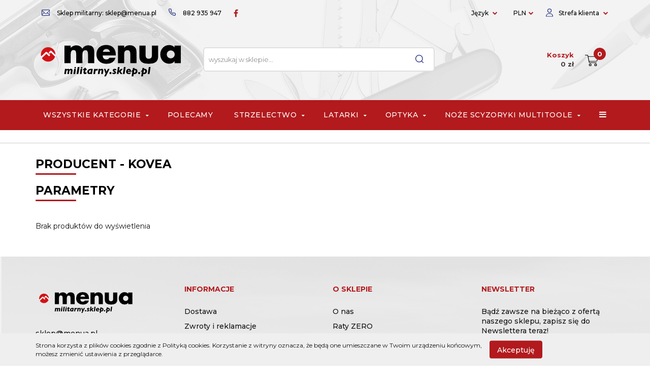

--- FILE ---
content_type: text/html; charset=utf-8
request_url: https://www.menua.pl/KOVEA/pr/5681
body_size: 21267
content:
<!DOCTYPE html>
<html lang="pl" currency="PLN"  class=" ">
	<head>
		<meta http-equiv="Content-Type" content="text/html; charset=UTF-8" />
		<meta name="description" content=" ">
		<meta name="keywords" content="militaria, sklep militarny, lornetki, wiatrówki, outdoor, militaria warszawa, sklep militarny online, termowizja, lunety celownicze, mikroskop">
					<meta name="generator" content="Sky-Shop">
						<meta name="author" content="Menua.pl - działa na oprogramowaniu sklepów internetowych Sky-Shop.pl">
		<meta name="viewport" content="width=device-width, initial-scale=1.0">
		<meta name="skin_id" content="universal">
		<meta property="og:title" content="KOVEA &gt; Sklep z Militariami, Militaria Warszawa, Outdoor, Survival, Optyka i termowizja">
		<meta property="og:description" content=" ">
					<meta property="og:image" content="https://www.menua.pl/upload/menuapl/logos//Menua-logo-militarny-sklep-300px%288%29.png">
			<meta property="og:image:type" content="image/png">
			<meta property="og:image:width" content="">
			<meta property="og:image:height" content="">
			<link rel="image_src" href="https://www.menua.pl/upload/menuapl/logos//Menua-logo-militarny-sklep-300px%288%29.png">
							<link rel="shortcut icon" href="/upload/menuapl/favicon.png">
									<link rel="next" href="https://www.menua.pl/KOVEA/pr/5681/pa/2">
							<link rel="canonical" href="https://www.menua.pl/KOVEA/pr/5681">
						<title>KOVEA &gt; Sklep z Militariami, Militaria Warszawa, Outdoor, Survival, Optyka i termowizja</title>
		<meta name="google-site-verification" content="6FRXQuC6DXBBEG2TnAEDi-8LCWojAxyBDDsTFiySaMQ">

				


    <script type="text/javascript">
        !function(f, b, e, v, n, t, s) {
            if (f.fbq) return;
            n = f.fbq = function() {
                n.callMethod ?
                    n.callMethod.apply(n, arguments) : n.queue.push(arguments)
            };
            if (!f._fbq) f._fbq = n;
            n.push = n;
            n.loaded = !0;
            n.version = '2.0';
            n.queue = [];
            t = b.createElement(e);
            t.async = !0;
            t.src = v;
            s = b.getElementsByTagName(e)[0];
            s.parentNode.insertBefore(t, s)
        }(window,
            document, 'script', 'https://connect.facebook.net/en_US/fbevents.js');
        fbq('init', '1251311018749765');

				fbq('track', 'PageView', {}, { eventID: 'PageView.0872996001769011343' } );
		    </script>
    <noscript>
        <img height="1" width="1" src="https://www.facebook.com/tr?id=1251311018749765&ev=&noscript=1">
    </noscript>

<!-- edrone -->



	
        <script async src="https://www.googletagmanager.com/gtag/js?id=G-27MJ91X3CQ"></script>
    <script>
        window.dataLayer = window.dataLayer || [];
        function gtag(){dataLayer.push(arguments);}
        gtag('js', new Date());

        gtag('config', 'G-27MJ91X3CQ');
    </script>
	


	<script>
		var GA_4_PRODUCTS_DATA =  null ;
			</script>







		<script type="text/javascript">

			function imageLoaded(element, target = "prev") {
				let siblingElement;
				if (target === "prev") {
					siblingElement = element.previousElementSibling;
				} else if (target === "link") {
					siblingElement = element.parentElement.previousElementSibling;
				}
				if (siblingElement && (siblingElement.classList.contains("fa") || siblingElement.classList.contains("icon-refresh"))) {
					siblingElement.style.display = "none";
				}
			}
			</script>

        
		<link rel="stylesheet" href="/view/new/userContent/menuapl/style.css?v=636">
		<link rel="preconnect" href="https://fonts.googleapis.com">
<link rel="preconnect" href="https://fonts.gstatic.com" crossorigin>
<link href="https://fonts.googleapis.com/css2?family=Montserrat:wght@300;400;500;600;700&display=swap" rel="stylesheet">
<meta name="facebook-domain-verification" content="iu9k2emsxc0bjwj5389wimh28kzmmo">
<meta name="facebook-domain-verification" content="4brq50vpcn9ow3f8vjyrarjlyzaoel">
<meta name="google-site-verification" content="7Fjj6WhSZ5lTvrcK1tOVP-RKafDVw_5jam46MoNE6Uw">
<meta name="facebook-domain-verification" content="snw9f8zoh8hy1ts4e9j9d3d8cs04ra">
<script type="application/ld+json">
{
  "@context": "http://schema.org",
  "@type": "HobbyShop",
  "name": "Sklep z militariami survival outdoor",
  "image": "https://www.menua.pl/upload/menuapl/logos//logo_original%281%29.png",
  "@id": "",
  "url": "https://www.menua.pl/",
  "telephone": "882935947",
  "priceRange": "$",
  "address": {
    "@type": "PostalAddress",
    "streetAddress": "Trakt Lubelski 410",
    "addressLocality": "Warszawa",
    "postalCode": "04-667",
    "addressCountry": "PL"
  },
  "geo": {
    "@type": "GeoCoordinates",
    "latitude": 52.226774,
    "longitude": 21.140804000000003
  },
  "openingHoursSpecification": [{
    "@type": "OpeningHoursSpecification",
    "dayOfWeek": [
      "Monday",
      "Tuesday",
      "Wednesday",
      "Thursday",
      "Friday"
    ],
    "opens": "10:00",
    "closes": "18:00"
  },{
    "@type": "OpeningHoursSpecification",
    "dayOfWeek": "Saturday",
    "opens": "10:00",
    "closes": "14:00"
  }],
  "sameAs": "https://www.facebook.com/MilitariaTurystyka/"
}
</script>


<!-- Google tag (gtag.js) -->
<script async src="https://www.googletagmanager.com/gtag/js?id=AW-10835979498"></script>
<script>
  window.dataLayer = window.dataLayer || [];
  function gtag(){dataLayer.push(arguments);}
  gtag('js', new Date());

  gtag('config', 'AW-10835979498');
</script>


<script>
  try {
    (function () {
      window.siDataLayer = window.siDataLayer || {};
      var d = document, s = d.createElement('script');
      s.type = 'text/javascript';
      s.src = 'https://plugin.management/i/7d9adf50d531b9cb511532d4a866bd01.js';
      s.async = true;
      (d.head || d.body || d.firstChild).appendChild(s);
    })();
  } catch (e) {}
</script>


          <script type="text/javascript">
              //  Nokaut.pl Conversion Tracker v2
              (function () {
                  var ns = document.createElement('script'), s = null,
                      stamp = parseInt(new Date().getTime() / 86400, 10);
                  ns.type = 'text/javascript';
                  ns.async = true;
                  ns.src = ('https:' == document.location.protocol ? 'https://nokaut.link/js/' : 'http://nokaut.link/js/') + 'conversion.js?' + stamp;
                  s = document.getElementsByTagName('script')[0];
                  s.parentNode.insertBefore(ns, s);
              })();
          </script>
		
		<script src="/view/new/scheme/public/_common/js/libs/promise/promise.min.js"></script>
		<script src="/view/new/scheme/public/_common/js/libs/jquery/jquery.min.js"></script>
		<script src="/view/new/scheme/public/_common/js/libs/angularjs/angularjs.min.js"></script>
	</head>
	<body 		  data-coupon-codes-active="1"
		  data-free-delivery-info-active="1"
		  data-generate-pdf-config="OFF"
		  data-hide-price="0"
		  data-is-user-logged-id="0"
		  data-loyalty-points-active="1"
		  data-cart-simple-info-quantity="0"
		  data-cart-simple-info-price="0 zł"
		  data-base="PLN"
		  data-used="PLN|zł"
		  data-rates="'PLN':1,'EUR':4.2271,'USD':3.6118"
		  data-decimal-hide="1"
		  data-decimal=","
		  data-thousand=""
		   data-js-hash="9cde42d644"		  data-gtag-events="true" data-gtag-id="G-27MJ91X3CQ"		  		  class="		  		  		  		  "
		  		  		  		  		  data-hurt-price-type=""
		  data-hurt-price-text=""
		  		  data-tax="23"
	>
		<script> (function(a,b,c,d,e,f,g,h,i){ h=a.SPT={u:d},a.SP={init:function(a,b){h.ai=a;h.cb=b}, go:function(){(h.eq=h.eq||[]).push(arguments)}}, g=b.getElementsByTagName(c)[0],f=b.createElement(c), f.async=1,f.src="//js"+d+e,i=g.parentNode.insertBefore(f,g) })(window,document,"script",".trustisto.com","/socialproof.js"); SP.init("da97e1606ef8a0e7"); var shc = 'producer'; if (shc === 'index') { SP.go('startPage'); } else if (shc === 'product') { SP.go('productPage', { productId: '0', product: '', link: document.location.href, image: '$SP.platforms.custom.getMetaValue,og:image' }); } else if (shc === 'category') { SP.go('categoryAndSearchPage'); } else if (shc === 'cart') { SP.go('basketPage'); } </script>

<style>
.swal2-container .swal2-modal.swal-shop-newsletter-popup{
width: 750px!important;
height: 415px!important;
}


.swal2-container .swal2-modal.swal-shop-newsletter-popup .swal2-content .container-fluid{
background: url('/upload/menuapl/newsletter/newsletter-menua.png') !important;
}


.swal2-container .swal2-modal.swal-shop-newsletter-popup .swal2-content .container-fluid > .row > [class*='col-']{
position: relative;
padding: 0 60px 67px!important;
}

.swal2-container .swal2-modal.swal-shop-newsletter-popup .swal2-content .container-fluid > .row > [class*='col-'] > div{
width: 77%!important;
text-align: center;
padding-left: 130px;
}

.swal2-container .swal2-modal.swal-shop-newsletter-popup .swal2-content .container-fluid > .row > [class*='col-'] > div h3{
color: #fff;
font-size: 36px;
font-family: 'Montserrat', sans-serif;
font-weight: 900;
text-transform: uppercase;
margin: 34px 0 25px;
text-shadow: 0px 2px 4px rgba(0,0,0,7);
letter-spacing: 2.2px;
}

.swal2-container .swal2-modal.swal-shop-newsletter-popup .swal2-content .container-fluid > .row > [class*='col-'] > div p{
color: #fff;
font-size: 16px;
font-family: 'Montserrat', sans-serif;
font-weight: 400;
margin: 0 0 25px!important;
text-shadow: 0px 2px 4px rgba(0,0,0,7);
}



 .swal2-modal.swal-shop-newsletter-popup .newsletter-form{
margin-top: 5px!important;
max-width: 330px;
float: none!important;
  }

.swal2-container .swal2-modal.swal-shop-newsletter-popup .swal2-content .container-fluid > .row > [class*='col-'] > div .newsletter-form [class*='col-']:first-of-type{
width: 330px;
}


  .swal2-modal.swal-shop-newsletter-popup .newsletter-form .newsletter-input{
    border: none!important;
    border-radius: 24px!important;
    height: 48px!important;
    padding: 0 76px 0 20px!important;
    width: 100%!important;
    font-weight: 400;
    color: #092E43;
  }

.swal2-container .swal2-modal.swal-shop-newsletter-popup .swal2-content .container-fluid > .row > [class*='col-'] > div .newsletter-form [class*='col-']:last-of-type{
    position: absolute;
    right: 0px;
    width: 90px;
    text-align: center;
    margin: 0;
    padding: 0;
    font-family: 'Montserrat', sans-serif;
    background: #35A457!important;
    color: transparent!important;
    border-radius: 24px;
    font-family: "Lato", sans-serif;
    font-size: 16px;
}


 .swal2-container .swal2-modal.swal-shop-newsletter-popup .swal2-content .container-fluid > .row > [class*='col-'] > div 
 .newsletter-form .newsletter-button {
    height: 48px!important;
    border: none!important;
    border-radius: 24px!important;
    width: 100%;
    margin-left: 0px;
    background: #19247C!important;
    color: #fff!important;
    padding: 0;
    border: none !important;
    padding: 0 !important;
 }


.swal2-container .swal2-modal.swal-shop-newsletter-popup .swal2-content .container-fluid > .row > [class*='col-'] > div 
.newsletter-form .newsletter-button:hover {
   color: #fff!important;
   background-color: #404ca2 !important;
}

body .swal2-container .swal2-modal.swal-shop-newsletter-popup .swal2-content .container-fluid > .row > [class*='col-'] 
.close-shape:before, body .swal2-container .swal2-modal.swal-shop-newsletter-popup .swal2-content .container-fluid > .row 
> [class*='col-'] .close-shape:after{
  background: #fff!important;
}

.swal2-container .swal2-modal.swal-shop-newsletter-popup .swal2-content .container-fluid > .row > [class*='col-'] > div .ss-error-container{
    transform: translateX(-50%);
    right: unset!important;
    width: 370px!important;
    left: 64%;
}

</style>
		
					
<!-- Google Tag Manager (noscript) -->
<noscript>
    <iframe src="https://www.googletagmanager.com/ns.html?id=G-27MJ91X3CQ"
                  height="0" width="0" style="display:none;visibility:hidden"></iframe>
</noscript>
<!-- End Google Tag Manager (noscript) -->
		


<div id="aria-live" role="alert" aria-live="assertive" class="sr-only">&nbsp;</div>
<main class="skyshop-container" data-ng-app="SkyShopModule">
		
<div data-ng-controller="CartCtrl" data-ng-init="init({type: 'QUICK_CART', turnOffSales: 0})">
		
<md-sidenav ng-cloak md-component-id="mobile-cart" class="md-sidenav-right position-fixed" sidenav-swipe>
    <md-content layout-padding="">
        <div class="dropdown dropdown-quick-cart">
            
  <ul data-ng-if="data.cartSelected || data.hidePrice" class="quick-cart-products-wrapper products">
    <li data-ng-if="!data.cartSelected.items.length" class="quick-cart-empty-wrapper">
      <div class="quick-cart-empty-title">
        Koszyk jest pusty
      </div>
    </li>
    <li data-ng-if="data.cartSelected.items.length && item.type !== 'GRATIS_PRODUCT'" class="quick-cart-products__item" data-nosnippet data-ng-repeat="item in data.cartSelected.items track by item.id">
      <div class="container-fluid">
        <div class="row product">
          <div>
            <button data-ng-click="openProductPage(item.product)" data-ng-disabled="isApiPending">
              <img class="product-image"
                   data-ng-srcset="[{[item.product.photo.url]}] 125w"
                   sizes="(max-width: 1200px) 125px, 125px"
                   data-ng-src="[{[item.product.photo.url]}]"
                   alt="[{[item.product.name]}]"/>
            </button>
          </div>
          <div>
            <button data-ng-click="openProductPage(item.product)" data-ng-disabled="isApiPending">
              <span class="product-name" data-ng-bind="item.product.name"></span>
            </button>
            <span class="product-total">
            <span data-ng-bind="item.quantity"></span> x <span data-ng-bind-html="item.unitPriceSummary | priceFormat:''"></span>
          </span>
          </div>
          <div>
            <i class="close-shape"
               is-disabled="isApiPending"
               remove-list-item
               parent-selector-to-remove="'li'"
               collapse-animation="true"
               click="deleteCartItem(item.id)"></i>
          </div>
        </div>
      </div>
    </li>
  </ul>
  <div data-ng-if="data.cartSelected || data.hidePrice" class="quick-cart-products-actions">
    <div class="quick-cart-products-actions__summary">
      <div data-ng-if="cartFinalDiscountByFreeDelivery() || (data.cartFreeDelivery && data.cartFreeDelivery.status !== data.cartFreeDeliveryStatuses.NOT_AVAILABLE)" class="quick-cart-products-actions__summary-delivery">
        <div data-ng-if="!cartFinalDiscountByFreeDelivery()  && data.cartFreeDelivery.missingAmount > 0" class="summary-element cart-is-free-shipment">
          <span>Do bezpłatnej dostawy brakuje</span>
          <span data-ng-bind-html="data.cartFreeDelivery | priceFormat: ''">-,--</span>
        </div>
        <div data-ng-if="cartFinalDiscountByFreeDelivery() || data.cartFreeDelivery.missingAmount <= 0" class="summary-element free-shipment-wrapper">
          <i class="fa fa-truck"></i>
          <span class="value-upper free-shipment-info">Darmowa dostawa!</span>
        </div>
        <div>
        </div>
      </div>

      <div class="quick-cart-products-actions__summary-total-price">
        <span>Suma </span>
        <span data-ng-if="!data.hidePrice" class="value" data-ng-bind-html="data.cartSelected.priceSummary | priceFormat:'':true">0 zł</span>
        <span data-ng-if="data.hidePrice" class="hide-price-text"></span>
      </div>
            <div class="quick-cart-products-actions__summary-discount-info" data-ng-if="data.cartSelected.priceSummary.final.gross != data.cartSelected.priceSummary.base.gross">
        <small>Cena uwzględnia rabaty</small>
      </div>
    </div>
    <button data-ng-disabled="isApiPending" type="button" class="btn btn-primary btn-block" data-ng-click="goToCart()">
      Realizuj zamówienie
    </button>
  </div>
  <!--googleon: all-->
        </div>
    </md-content>
</md-sidenav>	
	<header id="header" class="mod-header-3 ">
				
<section class="cookies hidden bottom">
  <div class="container">
    <div class="row">
      <div class="col-xs-8">
        <span>Strona korzysta z plików cookies zgodnie z Polityką cookies. Korzystanie z witryny oznacza, że będą one umieszczane w Twoim urządzeniu końcowym, możesz zmienić ustawienia z przeglądarce.</span>
      </div>
      <div class="col-xs-4">
        <button type="button" class="btn btn-primary core_acceptCookies">Akceptuję</button>
        <div class="cookie-bg-block" style="background-image: url('/view/new/scheme/public/_common/img/cookies.png')"></div>
      </div>
    </div>
  </div>
</section>
				
<section class="mobile-search">
  <span class="title">Szukaj</span>
  <i class="close-shape"></i>
    <form method="GET" action="/category/#top">
      <div class="row">
        <div class="mobile-search-input-wrapper clearbox">
          <input class="input-field " type="text" name="q" product-per-page="4" value="" placeholder="wyszukaj w sklepie..." autocomplete="off"  />
          <i class="clearbox_button"></i>
                  </div>
        <div class="mobile-search-btn-wrapper">
          <input type="submit" value="Szukaj" class="btn btn-primary btn-block">
        </div>
      </div>
          </form>
</section>
		<div class="header_inner_wrapper">
			
			<section class="top_bar">
				<div class="sky-container">
					<div class="top_bar_inner_wrapper">
						<div class="top_bar_item left">
							
<div class="top_bar_item_list_wrapper">
  <ul class="top_bar_item_list">
        <li data-type="email" class="top_bar_item_list_item hidden-on-mobile" id="top_bar_item_list_item_email">
                  <a href="mailto:Sklep militarny: sklep@menua.pl">
            <div class="top_bar_item_list_item_icon" id="top_bar_item_list_item_email_icon">
              <span class="helper-icon">
                <i class="fa fa-at"></i>
              </span>
            </div>
            <span class="helper-text">
              Sklep militarny: sklep@menua.pl
            </span>
          </a>
                  </li>
              <li data-type="phone" class="top_bar_item_list_item hidden-on-mobile" id="top_bar_item_list_item_phone">
                      <a href="tel:882 935 947">
              <div class="top_bar_item_list_item_icon" id="top_bar_item_list_item_phone_icon">
                <span class="helper-icon">
                  <i class="fa fa-phone"></i>
                </span>
              </div>
              <span class="helper-text">
                882 935 947
              </span>
            </a>
                </li>
                      <li data-type="social-sm_facebook" class="top_bar_item_list_item top_bar_item_list_item_social_media hidden-on-mobile" ng-non-bindable>
            <a href="https://www.facebook.com/MilitariaTurystyka/" rel="nofollow" target="_blank">
                <div class="top_bar_item_list_item_social_media">
                                    <span class="top_bar_item_list_item_social_media_icon" id="top_bar_item_list_item_social_media_icon_fb">
                    <i class="fa fa-facebook"></i>
                  </span>
                                  </div>
            </a>
        </li>
                                                                                                                                            <li id="mobile-open-contact" class="top_bar_item_list_item top_bar_item_list_item_contact hidden-on-desktop">
          <a href="#">
            <div class="top_bar_item_list_item_item_social_envelope_icon">
              <span class="helper-icon">
                <i class="fa fa-envelope"></i>
              </span>
              <span class="helper-arrow">
                <i class="fa fa-chevron-down"></i>
              </span>
            </div>
          </a>
      </li>
      </ul>
</div>						</div>
						<div class="top_bar_item right">
							
<div class="top_bar_item_list_wrapper">
    <ul class="top_bar_item_list">
                    <li class="top_bar_item_list_item language">
                <div class="top_bar_item_list_item_language_icon">
                    <span class="helper-icon">
                        <i class="fa fa-globe"></i>
                    </span>
                    <span class="helper-text">
                        Język
                    </span> 
                    <img src="/view/new/img/ico_lang/pl.png" class="icon-language-flag" alt="">
                    <span class="helper-arrow">
                        <i class="fa fa-chevron-down"></i>
                    </span>
                </div>
                <div class="dropdown">
                    <ul>
                                                                                    <li class="">
                                    <a href="/KOVEA/pr/5681/s_lang/pl">Polski <img src="/view/new/img/ico_lang/pl.png" class="icon-language-flag small" alt="Polski"></a>
                                </li>
                                                                                                                <li class="">
                                    <a href="/KOVEA/pr/5681/s_lang/en">English <img src="/view/new/img/ico_lang/en.png" class="icon-language-flag small" alt="English"></a>
                                </li>
                                                                        </ul>
                </div>
            </li>
                            <li class="top_bar_item_list_item currency">
                <div class="top_bar_item_list_item_currency_icon">
                    <span class="helper-icon">
                        <i class="fa fa-usd"></i>
                    </span>
                    <span class="helper-text">
                        Waluta: <span data-select-currency-name>PLN</span>
                    </span> 
                    <span class="helper-arrow">
                        <i class="fa fa-chevron-down"></i>
                    </span>
                </div>
                <div class="dropdown">
                    <ul>
                                                    <li class="active" data-select-currency-active>
                                <a href="#" data-select-currency="PLN|zł">PLN</a>
                            </li>
                                                    <li class="" data-select-currency-active>
                                <a href="#" data-select-currency="EUR|€">EUR</a>
                            </li>
                                                    <li class="" data-select-currency-active>
                                <a href="#" data-select-currency="USD|$">USD</a>
                            </li>
                                            </ul>
                </div>
            </li>
                <li class="top_bar_item_list_item user-menu">
            
  <div class="header_top_bar_social_user_icon">
    <span class="helper-icon">
      <i class="fa fa-user"></i>
    </span>
          <span class="hidden-on-mobile">
        Strefa klienta
      </span>
      <span class="helper-arrow">
        <i class="fa fa-chevron-down"></i>      </span> 
  </div>
  <div class="dropdown">
    <ul>
      <li>
        <a href="/login/">Zaloguj się</a>
      </li>
      <li>
        <a href="/register/">Zarejestruj się</a>
      </li>
            <li>
        <a href="/ticket/add/" rel="nofollow">Dodaj zgłoszenie</a>
      </li>
          </ul>
  </div>
        </li>
                    <li  data-ng-click="openMobileCart($event)" data-ng-mouseenter="loadMobileCart()" class="top_bar_item_list_item quick-cart  hidden-on-desktop ">
                <div class="top_bar_item_list_item_cart_icon">
                    <span class="helper-icon">
                        <i class="fa fa-shopping-basket"></i>
                    </span>
                    <span class="helper-text">
                        Koszyk
                    </span>
                    <span class="helper-text-amount">
                        <span class="helper-cart-left-bracket">(</span>
                        <span data-ng-bind="data.cartAmount">0</span>
                        <span class="helper-cart-right-bracket">)</span>
                    </span>
                    <span class="helper-arrow">
                        <i class="fa fa-chevron-down"></i>
                    </span>
                </div>
                                <div data-ng-if="data.initCartAmount" class="dropdown dropdown-quick-cart">
                    
  <ul data-ng-if="data.cartSelected || data.hidePrice" class="quick-cart-products-wrapper products">
    <li data-ng-if="!data.cartSelected.items.length" class="quick-cart-empty-wrapper">
      <div class="quick-cart-empty-title">
        Koszyk jest pusty
      </div>
    </li>
    <li data-ng-if="data.cartSelected.items.length && item.type !== 'GRATIS_PRODUCT'" class="quick-cart-products__item" data-nosnippet data-ng-repeat="item in data.cartSelected.items track by item.id">
      <div class="container-fluid">
        <div class="row product">
          <div>
            <button data-ng-click="openProductPage(item.product)" data-ng-disabled="isApiPending">
              <img class="product-image"
                   data-ng-srcset="[{[item.product.photo.url]}] 125w"
                   sizes="(max-width: 1200px) 125px, 125px"
                   data-ng-src="[{[item.product.photo.url]}]"
                   alt="[{[item.product.name]}]"/>
            </button>
          </div>
          <div>
            <button data-ng-click="openProductPage(item.product)" data-ng-disabled="isApiPending">
              <span class="product-name" data-ng-bind="item.product.name"></span>
            </button>
            <span class="product-total">
            <span data-ng-bind="item.quantity"></span> x <span data-ng-bind-html="item.unitPriceSummary | priceFormat:''"></span>
          </span>
          </div>
          <div>
            <i class="close-shape"
               is-disabled="isApiPending"
               remove-list-item
               parent-selector-to-remove="'li'"
               collapse-animation="true"
               click="deleteCartItem(item.id)"></i>
          </div>
        </div>
      </div>
    </li>
  </ul>
  <div data-ng-if="data.cartSelected || data.hidePrice" class="quick-cart-products-actions">
    <div class="quick-cart-products-actions__summary">
      <div data-ng-if="cartFinalDiscountByFreeDelivery() || (data.cartFreeDelivery && data.cartFreeDelivery.status !== data.cartFreeDeliveryStatuses.NOT_AVAILABLE)" class="quick-cart-products-actions__summary-delivery">
        <div data-ng-if="!cartFinalDiscountByFreeDelivery()  && data.cartFreeDelivery.missingAmount > 0" class="summary-element cart-is-free-shipment">
          <span>Do bezpłatnej dostawy brakuje</span>
          <span data-ng-bind-html="data.cartFreeDelivery | priceFormat: ''">-,--</span>
        </div>
        <div data-ng-if="cartFinalDiscountByFreeDelivery() || data.cartFreeDelivery.missingAmount <= 0" class="summary-element free-shipment-wrapper">
          <i class="fa fa-truck"></i>
          <span class="value-upper free-shipment-info">Darmowa dostawa!</span>
        </div>
        <div>
        </div>
      </div>

      <div class="quick-cart-products-actions__summary-total-price">
        <span>Suma </span>
        <span data-ng-if="!data.hidePrice" class="value" data-ng-bind-html="data.cartSelected.priceSummary | priceFormat:'':true">0 zł</span>
        <span data-ng-if="data.hidePrice" class="hide-price-text"></span>
      </div>
            <div class="quick-cart-products-actions__summary-discount-info" data-ng-if="data.cartSelected.priceSummary.final.gross != data.cartSelected.priceSummary.base.gross">
        <small>Cena uwzględnia rabaty</small>
      </div>
    </div>
    <button data-ng-disabled="isApiPending" type="button" class="btn btn-primary btn-block" data-ng-click="goToCart()">
      Realizuj zamówienie
    </button>
  </div>
  <!--googleon: all-->
                </div>
                            </li>
            </ul>
</div>
						</div>
					</div>
				</div>
			</section>
			<section class="header_middle_content">
				<div class="sky-container">
					<div class="header_middle_content_inner_wrapper">
						<a href="/" class="header_middle_content_logo">
							<img src="/upload/menuapl/logos//Menua-logo-militarny-sklep-300px%288%29.png" alt=" Menua.pl ">
						</a>
						<ul class="mobile-actions">
							<li id="mobile-open-search">
								<i class="fa fa-search"></i>
							</li>
							<li id="mobile-open-menu">
								<i class="fa fa-bars"></i>
							</li>
						</ul>
						<div class="header_middle_content_searchbox search-box ">
							<form method="GET" action="/category/#top">
								<div class="header_middle_content_searchbox_input_wrapper">
									<input class="input-field " type="text" name="q" value="" placeholder="wyszukaj w sklepie..." autocomplete="off">
																	</div>
								<div class="header_middle_content_searchbox_button_wrapper">
									<input type="submit" value="Szukaj" class="btn btn-primary btn-block">
																	</div>
							</form>
						</div>
												<div class="header_middle_content_quick_cart_wrapper quick-cart">
							<a href="/cart/" class="header_middle_content_quick_cart">
								<div class="header_middle_content_quick_cart_price price">
									<span class="menua-cart">Koszyk</span>
									<span data-ng-bind-html="data.cartPriceSummary | priceFormat:'':false:'final':'0 zł'">0 zł</span>								</div>
								<i class="fa fa-shopping-basket"></i>
								<div class="header_middle_content_quick_cart_counter counter"><span data-ng-bind="data.cartAmount">0</span></div>
							</a>
														<div ng-cloak data-ng-if="data.initCartAmount" class="dropdown dropdown-quick-cart">
								
  <ul data-ng-if="data.cartSelected || data.hidePrice" class="quick-cart-products-wrapper products">
    <li data-ng-if="!data.cartSelected.items.length" class="quick-cart-empty-wrapper">
      <div class="quick-cart-empty-title">
        Koszyk jest pusty
      </div>
    </li>
    <li data-ng-if="data.cartSelected.items.length && item.type !== 'GRATIS_PRODUCT'" class="quick-cart-products__item" data-nosnippet data-ng-repeat="item in data.cartSelected.items track by item.id">
      <div class="container-fluid">
        <div class="row product">
          <div>
            <button data-ng-click="openProductPage(item.product)" data-ng-disabled="isApiPending">
              <img class="product-image"
                   data-ng-srcset="[{[item.product.photo.url]}] 125w"
                   sizes="(max-width: 1200px) 125px, 125px"
                   data-ng-src="[{[item.product.photo.url]}]"
                   alt="[{[item.product.name]}]"/>
            </button>
          </div>
          <div>
            <button data-ng-click="openProductPage(item.product)" data-ng-disabled="isApiPending">
              <span class="product-name" data-ng-bind="item.product.name"></span>
            </button>
            <span class="product-total">
            <span data-ng-bind="item.quantity"></span> x <span data-ng-bind-html="item.unitPriceSummary | priceFormat:''"></span>
          </span>
          </div>
          <div>
            <i class="close-shape"
               is-disabled="isApiPending"
               remove-list-item
               parent-selector-to-remove="'li'"
               collapse-animation="true"
               click="deleteCartItem(item.id)"></i>
          </div>
        </div>
      </div>
    </li>
  </ul>
  <div data-ng-if="data.cartSelected || data.hidePrice" class="quick-cart-products-actions">
    <div class="quick-cart-products-actions__summary">
      <div data-ng-if="cartFinalDiscountByFreeDelivery() || (data.cartFreeDelivery && data.cartFreeDelivery.status !== data.cartFreeDeliveryStatuses.NOT_AVAILABLE)" class="quick-cart-products-actions__summary-delivery">
        <div data-ng-if="!cartFinalDiscountByFreeDelivery()  && data.cartFreeDelivery.missingAmount > 0" class="summary-element cart-is-free-shipment">
          <span>Do bezpłatnej dostawy brakuje</span>
          <span data-ng-bind-html="data.cartFreeDelivery | priceFormat: ''">-,--</span>
        </div>
        <div data-ng-if="cartFinalDiscountByFreeDelivery() || data.cartFreeDelivery.missingAmount <= 0" class="summary-element free-shipment-wrapper">
          <i class="fa fa-truck"></i>
          <span class="value-upper free-shipment-info">Darmowa dostawa!</span>
        </div>
        <div>
        </div>
      </div>

      <div class="quick-cart-products-actions__summary-total-price">
        <span>Suma </span>
        <span data-ng-if="!data.hidePrice" class="value" data-ng-bind-html="data.cartSelected.priceSummary | priceFormat:'':true">0 zł</span>
        <span data-ng-if="data.hidePrice" class="hide-price-text"></span>
      </div>
            <div class="quick-cart-products-actions__summary-discount-info" data-ng-if="data.cartSelected.priceSummary.final.gross != data.cartSelected.priceSummary.base.gross">
        <small>Cena uwzględnia rabaty</small>
      </div>
    </div>
    <button data-ng-disabled="isApiPending" type="button" class="btn btn-primary btn-block" data-ng-click="goToCart()">
      Realizuj zamówienie
    </button>
  </div>
  <!--googleon: all-->
							</div>
													</div>
											</div>
				</div>
			</section>
			<section class="menu-wrapper">
				<div class="sky-container">
					<div class="menu menu-calculate" data-action="inline">
						<ul class="header_bottom_content_list">
							
    <li class="header_bottom_content_list_item full-width ">
              <a class="header_bottom_content_list_item_anchor">
              Wszystkie Kategorie
        <span class="helper-arrow">
          <i class="fa fa-chevron-down"></i>
        </span>
      </a>
      <div class="dropdown">
        <div class="row">
                                    <div class="col-xs-12 col-sm-4 col-md-3">
                <div class="cat-title more">
                  <a href="/STRZELECTWO,c,628">STRZELECTWO</a>
                </div>
                                  <ul class="header_bottom_content_list_dropdown">
                                          <li class="header_bottom_content_list_dropdown_item">
                        <a href="/Wiatrowki,c,629">Wiatrówki</a>
                      </li>
                                          <li class="header_bottom_content_list_dropdown_item">
                        <a href="/Srut-do-wiatrowek,c,641">Śrut do wiatrówek</a>
                      </li>
                                          <li class="header_bottom_content_list_dropdown_item">
                        <a href="/Akcesoria-do-wiatrowek,c,646">Akcesoria do wiatrówek</a>
                      </li>
                                          <li class="header_bottom_content_list_dropdown_item">
                        <a href="/Luki-i-Proce-Dmuchawki,c,661">Łuki i Proce ,Dmuchawki</a>
                      </li>
                                      </ul>
                              </div>
                          <div class="col-xs-12 col-sm-4 col-md-3">
                <div class="cat-title more">
                  <a href="/LATARKI,c,690">LATARKI</a>
                </div>
                                  <ul class="header_bottom_content_list_dropdown">
                                          <li class="header_bottom_content_list_dropdown_item">
                        <a href="/Latarki-Acebeam-c1751">Latarki Acebeam</a>
                      </li>
                                          <li class="header_bottom_content_list_dropdown_item">
                        <a href="/Latarki-Led-Lenser-c1711">Latarki Led Lenser</a>
                      </li>
                                          <li class="header_bottom_content_list_dropdown_item">
                        <a href="/Latarki-Fenix-c1712">Latarki Fenix</a>
                      </li>
                                          <li class="header_bottom_content_list_dropdown_item">
                        <a href="/Latarki-czolowe,c,691">Latarki czołowe</a>
                      </li>
                                          <li class="header_bottom_content_list_dropdown_item">
                        <a href="/Latarki-na-co-dzien,c,692">Latarki na co dzień</a>
                      </li>
                                          <li class="header_bottom_content_list_dropdown_item">
                        <a href="/Latarki-taktyczne,c,693">Latarki taktyczne</a>
                      </li>
                                          <li class="header_bottom_content_list_dropdown_item">
                        <a href="/Latarki-mysliwskie,c,694">Latarki myśliwskie</a>
                      </li>
                                          <li class="header_bottom_content_list_dropdown_item">
                        <a href="/Latarki-rowerowe,c,695">Latarki rowerowe</a>
                      </li>
                                          <li class="header_bottom_content_list_dropdown_item">
                        <a href="/Akcesoria-do-latarek,c,696">Akcesoria do latarek</a>
                      </li>
                                          <li class="header_bottom_content_list_dropdown_item">
                        <a href="/Zasilanie,c,697">Zasilanie</a>
                      </li>
                                      </ul>
                              </div>
                          <div class="col-xs-12 col-sm-4 col-md-3">
                <div class="cat-title more">
                  <a href="/NOZE-MULTITOOLE-i-SCYZORYKI,c,699">NOŻE MULTITOOLE i SCYZORYKI</a>
                </div>
                                  <ul class="header_bottom_content_list_dropdown">
                                          <li class="header_bottom_content_list_dropdown_item">
                        <a href="/Noze,c,700">Noże</a>
                      </li>
                                          <li class="header_bottom_content_list_dropdown_item">
                        <a href="/Multitoole,c,701">Multitoole</a>
                      </li>
                                          <li class="header_bottom_content_list_dropdown_item">
                        <a href="/Scyzoryki,c,702">Scyzoryki</a>
                      </li>
                                          <li class="header_bottom_content_list_dropdown_item">
                        <a href="/Maczety-i-toporki,c,703">Maczety i toporki</a>
                      </li>
                                          <li class="header_bottom_content_list_dropdown_item">
                        <a href="/Ostrzalki,c,704">Ostrzałki</a>
                      </li>
                                          <li class="header_bottom_content_list_dropdown_item">
                        <a href="/Akcesoria-do-nozy,c,705">Akcesoria do noży</a>
                      </li>
                                      </ul>
                              </div>
                          <div class="col-xs-12 col-sm-4 col-md-3">
                <div class="cat-title more">
                  <a href="/OPTYKA-i-NOKTOWIZORY,c,710">OPTYKA i NOKTOWIZORY</a>
                </div>
                                  <ul class="header_bottom_content_list_dropdown">
                                          <li class="header_bottom_content_list_dropdown_item">
                        <a href="/Lunety-celownicze,c,711">Lunety celownicze</a>
                      </li>
                                          <li class="header_bottom_content_list_dropdown_item">
                        <a href="/Lornetki,c,717">Lornetki</a>
                      </li>
                                          <li class="header_bottom_content_list_dropdown_item">
                        <a href="/Noktowizory,c,718">Noktowizory</a>
                      </li>
                                          <li class="header_bottom_content_list_dropdown_item">
                        <a href="/Dalmierze,c,719">Dalmierze</a>
                      </li>
                                          <li class="header_bottom_content_list_dropdown_item">
                        <a href="/Monokulary,c,720">Monokulary</a>
                      </li>
                                          <li class="header_bottom_content_list_dropdown_item">
                        <a href="/Termowizory-kamery-termowizyjne,c,722">Termowizory, kamery termowizyjne</a>
                      </li>
                                          <li class="header_bottom_content_list_dropdown_item">
                        <a href="/Akcesoria,c,716">Akcesoria</a>
                      </li>
                                      </ul>
                              </div>
                          <div class="col-xs-12 col-sm-4 col-md-3">
                <div class="cat-title more">
                  <a href="/ELEKTRONIKA,c,780">ELEKTRONIKA</a>
                </div>
                                  <ul class="header_bottom_content_list_dropdown">
                                          <li class="header_bottom_content_list_dropdown_item">
                        <a href="/Wykrywacze-metali,c,739">Wykrywacze metali</a>
                      </li>
                                          <li class="header_bottom_content_list_dropdown_item">
                        <a href="/Mikroskopy-c1695">Mikroskopy</a>
                      </li>
                                          <li class="header_bottom_content_list_dropdown_item">
                        <a href="/Akcesoria-c1696">Akcesoria</a>
                      </li>
                                      </ul>
                              </div>
                          <div class="col-xs-12 col-sm-4 col-md-3">
                <div class="cat-title more">
                  <a href="/ODZIEZ-OBUWIE-PLECAKI,c,740">ODZIEŻ OBUWIE PLECAKI</a>
                </div>
                                  <ul class="header_bottom_content_list_dropdown">
                                          <li class="header_bottom_content_list_dropdown_item">
                        <a href="/Buty-mysliwskie,c,742">Buty myśliwskie</a>
                      </li>
                                          <li class="header_bottom_content_list_dropdown_item">
                        <a href="/Bluzy,c,749">Bluzy</a>
                      </li>
                                          <li class="header_bottom_content_list_dropdown_item">
                        <a href="/Kombinezony-mysliwskie,c,751">Kombinezony myśliwskie</a>
                      </li>
                                          <li class="header_bottom_content_list_dropdown_item">
                        <a href="/Kurtki,c,752">Kurtki</a>
                      </li>
                                          <li class="header_bottom_content_list_dropdown_item">
                        <a href="/Rekawiczki,c,753">Rękawiczki</a>
                      </li>
                                          <li class="header_bottom_content_list_dropdown_item">
                        <a href="/Rekawice-c1763">Rękawice</a>
                      </li>
                                          <li class="header_bottom_content_list_dropdown_item">
                        <a href="/Naszywki,c,758">Naszywki</a>
                      </li>
                                      </ul>
                              </div>
                          <div class="col-xs-12 col-sm-4 col-md-3">
                <div class="cat-title more">
                  <a href="/SURVIVAL,c,730">SURVIVAL</a>
                </div>
                                  <ul class="header_bottom_content_list_dropdown">
                                          <li class="header_bottom_content_list_dropdown_item">
                        <a href="/Samoobrona,c,770">Samoobrona</a>
                      </li>
                                          <li class="header_bottom_content_list_dropdown_item">
                        <a href="/Outdoor,c,732">Outdoor</a>
                      </li>
                                          <li class="header_bottom_content_list_dropdown_item">
                        <a href="/Zestawy-survivalowe,c,733">Zestawy survivalowe</a>
                      </li>
                                          <li class="header_bottom_content_list_dropdown_item">
                        <a href="/Kompasy,c,737">Kompasy</a>
                      </li>
                                          <li class="header_bottom_content_list_dropdown_item">
                        <a href="/Higiena-i-dezynfekcja-c1759">Higiena i dezynfekcja</a>
                      </li>
                                      </ul>
                              </div>
                          <div class="col-xs-12 col-sm-4 col-md-3">
                <div class="cat-title more">
                  <a href="/MYSLISTWO,c,759">MYŚLISTWO</a>
                </div>
                                  <ul class="header_bottom_content_list_dropdown">
                                          <li class="header_bottom_content_list_dropdown_item">
                        <a href="/Statywy-pastoraly-stojaki,c,793">Statywy pastorały stojaki</a>
                      </li>
                                          <li class="header_bottom_content_list_dropdown_item">
                        <a href="/Akcesoria,c,761">Akcesoria</a>
                      </li>
                                          <li class="header_bottom_content_list_dropdown_item">
                        <a href="/Bezpieczenstwo,c,764">Bezpieczeństwo</a>
                      </li>
                                      </ul>
                              </div>
                          <div class="col-xs-12 col-sm-4 col-md-3">
                <div class="cat-title ">
                  <a href="/Pomysly-na-prezent-c1688">Pomysły na prezent</a>
                </div>
                              </div>
                              </div>
      </div>
    </li>
        
          <li class="header_bottom_content_list_dropdown_item">
      <a class="header_bottom_content_list_item_anchor" href="/category/c/recommended" >
        Polecamy
      </a>
    </li>
  
    <li class="header_bottom_content_list_item full-width ">
              <a class="header_bottom_content_list_item_anchor" href="https://www.menua.pl/Strzelectwo,c,628">
              Strzelectwo
        <span class="helper-arrow">
          <i class="fa fa-chevron-down"></i>
        </span>
      </a>
      <div class="dropdown">
        <div class="row">
                                                    <div class="col-xs-12 col-sm-4 col-md-3">
                  <div class="cat-title more">
                    <a href="/Wiatrowki,c,629">Wiatrówki</a>
                  </div>
                                      <ul class="header_bottom_content_list_dropdown">
                                              <li class="header_bottom_content_list_dropdown_item">
                          <a href="/Wiatrowki-dlugie,c,631">Wiatrówki długie</a>
                        </li>
                                              <li class="header_bottom_content_list_dropdown_item">
                          <a href="/Wiatrowki-krotkie,c,636">Wiatrówki krótkie</a>
                        </li>
                                              <li class="header_bottom_content_list_dropdown_item">
                          <a href="/Wiatrowki-Armgun-c1754">Wiatrówki Armgun</a>
                        </li>
                                              <li class="header_bottom_content_list_dropdown_item">
                          <a href="/Wiatrowki-Air-Arms-c1742">Wiatrówki Air Arms</a>
                        </li>
                                              <li class="header_bottom_content_list_dropdown_item">
                          <a href="/Wiatrowki-Airmaster-c1740">Wiatrówki Airmaster</a>
                        </li>
                                              <li class="header_bottom_content_list_dropdown_item">
                          <a href="/Wiatrowki-Crosman-c1741">Wiatrówki Crosman</a>
                        </li>
                                              <li class="header_bottom_content_list_dropdown_item">
                          <a href="/Wiatrowki-Colt-c1747">Wiatrówki Colt</a>
                        </li>
                                              <li class="header_bottom_content_list_dropdown_item">
                          <a href="/Wiatrowki-Dan-Wesson-c1748">Wiatrówki Dan Wesson</a>
                        </li>
                                              <li class="header_bottom_content_list_dropdown_item">
                          <a href="/Wiatrowki-Hatsan-c1739">Wiatrówki Hatsan</a>
                        </li>
                                              <li class="header_bottom_content_list_dropdown_item">
                          <a href="/Wiatrowki-Hammerli-c1743">Wiatrówki Hammerli</a>
                        </li>
                                              <li class="header_bottom_content_list_dropdown_item">
                          <a href="/Wiatrowki-Walther-c1746">Wiatrówki Walther</a>
                        </li>
                                          </ul>
                                  </div>
                                                        <div class="col-xs-12 col-sm-4 col-md-3">
                  <div class="cat-title more">
                    <a href="/Srut-do-wiatrowek,c,641">Śrut do wiatrówek</a>
                  </div>
                                      <ul class="header_bottom_content_list_dropdown">
                                              <li class="header_bottom_content_list_dropdown_item">
                          <a href="/Srut-4-46-mm-BB,c,642">Śrut 4,46 mm BB</a>
                        </li>
                                              <li class="header_bottom_content_list_dropdown_item">
                          <a href="/Srut-4-5-mm,c,643">Śrut 4,5 mm</a>
                        </li>
                                              <li class="header_bottom_content_list_dropdown_item">
                          <a href="/Srut-5-5-mm,c,644">Śrut 5,5 mm</a>
                        </li>
                                              <li class="header_bottom_content_list_dropdown_item">
                          <a href="/Srut-6-35-mm,c,660">Śrut 6,35 mm</a>
                        </li>
                                              <li class="header_bottom_content_list_dropdown_item">
                          <a href="/Srut-7-62-mm-c1762">Śrut 7,62 mm</a>
                        </li>
                                          </ul>
                                  </div>
                                                        <div class="col-xs-12 col-sm-4 col-md-3">
                  <div class="cat-title more">
                    <a href="/Akcesoria-do-wiatrowek,c,646">Akcesoria do wiatrówek</a>
                  </div>
                                      <ul class="header_bottom_content_list_dropdown">
                                              <li class="header_bottom_content_list_dropdown_item">
                          <a href="/Cele,c,647">Cele</a>
                        </li>
                                              <li class="header_bottom_content_list_dropdown_item">
                          <a href="/Naboje-CO2,c,650">Naboje CO2</a>
                        </li>
                                              <li class="header_bottom_content_list_dropdown_item">
                          <a href="/Konserwacja,c,651">Konserwacja</a>
                        </li>
                                              <li class="header_bottom_content_list_dropdown_item">
                          <a href="/Bipody,c,652">Bipody</a>
                        </li>
                                              <li class="header_bottom_content_list_dropdown_item">
                          <a href="/Magazynki,c,653">Magazynki</a>
                        </li>
                                              <li class="header_bottom_content_list_dropdown_item">
                          <a href="/Kabury,c,654">Kabury</a>
                        </li>
                                              <li class="header_bottom_content_list_dropdown_item">
                          <a href="/Pokrowcy-kufre-walizki,c,655">Pokrowcy,kufre,walizki</a>
                        </li>
                                              <li class="header_bottom_content_list_dropdown_item">
                          <a href="/Tuning,c,656">Tuning</a>
                        </li>
                                              <li class="header_bottom_content_list_dropdown_item">
                          <a href="/Akcesoria-PCP,c,657">Akcesoria PCP</a>
                        </li>
                                              <li class="header_bottom_content_list_dropdown_item">
                          <a href="/Czesci,c,658">Części</a>
                        </li>
                                              <li class="header_bottom_content_list_dropdown_item">
                          <a href="/Dodatki,c,659">Dodatki</a>
                        </li>
                                          </ul>
                                  </div>
                                                        <div class="col-xs-12 col-sm-4 col-md-3">
                  <div class="cat-title more">
                    <a href="/Luki-i-Proce-Dmuchawki,c,661">Łuki i Proce ,Dmuchawki</a>
                  </div>
                                      <ul class="header_bottom_content_list_dropdown">
                                              <li class="header_bottom_content_list_dropdown_item">
                          <a href="/Luki-klasyczne,c,662">Łuki klasyczne</a>
                        </li>
                                              <li class="header_bottom_content_list_dropdown_item">
                          <a href="/Luki-bloczkowie,c,663">Łuki bloczkowie</a>
                        </li>
                                              <li class="header_bottom_content_list_dropdown_item">
                          <a href="/Akcesoria-do-lukow,c,664">Akcesoria do łuków</a>
                        </li>
                                          </ul>
                                  </div>
                                                        <div class="col-xs-12 col-sm-4 col-md-3">
                  <div class="cat-title more">
                    <a href="/Lunety-celownicze,c,711">Lunety celownicze</a>
                  </div>
                                      <ul class="header_bottom_content_list_dropdown">
                                              <li class="header_bottom_content_list_dropdown_item">
                          <a href="/Lunety-celownicze,c,712">Lunety celownicze</a>
                        </li>
                                              <li class="header_bottom_content_list_dropdown_item">
                          <a href="/Celowniki-kolimatorowe,c,713">Celowniki kolimatorowe</a>
                        </li>
                                              <li class="header_bottom_content_list_dropdown_item">
                          <a href="/Celowniki-laserowe,c,714">Celowniki laserowe</a>
                        </li>
                                              <li class="header_bottom_content_list_dropdown_item">
                          <a href="/Montaze,c,715">Montaże</a>
                        </li>
                                          </ul>
                                  </div>
                                                        <div class="col-xs-12 col-sm-4 col-md-3">
                  <div class="cat-title ">
                    <a href="/Bron-na-kule-gumowe-c1752">Broń na kule gumowe</a>
                  </div>
                                  </div>
                                                        <div class="col-xs-12 col-sm-4 col-md-3">
                  <div class="cat-title ">
                    <a href="/Statywy-pastoraly-stojaki,c,793">Statywy pastorały stojaki</a>
                  </div>
                                  </div>
                                                        <div class="col-xs-12 col-sm-4 col-md-3">
                  <div class="cat-title ">
                    <a href="/Bezpieczenstwo,c,764">Bezpieczeństwo</a>
                  </div>
                                  </div>
                                            </div>
      </div>
    </li>
        
    <li class="header_bottom_content_list_item full-width ">
              <a class="header_bottom_content_list_item_anchor" href="https://www.menua.pl/Latarki,c,690">
              Latarki
        <span class="helper-arrow">
          <i class="fa fa-chevron-down"></i>
        </span>
      </a>
      <div class="dropdown">
        <div class="row">
                                                    <div class="col-xs-12 col-sm-4 col-md-3">
                  <div class="cat-title ">
                    <a href="/Latarki-Acebeam-c1751">Latarki Acebeam</a>
                  </div>
                                  </div>
                                                        <div class="col-xs-12 col-sm-4 col-md-3">
                  <div class="cat-title ">
                    <a href="/Latarki-Led-Lenser-c1711">Latarki Led Lenser</a>
                  </div>
                                  </div>
                                                        <div class="col-xs-12 col-sm-4 col-md-3">
                  <div class="cat-title ">
                    <a href="/Latarki-Fenix-c1712">Latarki Fenix</a>
                  </div>
                                  </div>
                                                        <div class="col-xs-12 col-sm-4 col-md-3">
                  <div class="cat-title ">
                    <a href="/Latarki-czolowe,c,691">Latarki czołowe</a>
                  </div>
                                  </div>
                                                        <div class="col-xs-12 col-sm-4 col-md-3">
                  <div class="cat-title ">
                    <a href="/Latarki-na-co-dzien,c,692">Latarki na co dzień</a>
                  </div>
                                  </div>
                                                        <div class="col-xs-12 col-sm-4 col-md-3">
                  <div class="cat-title ">
                    <a href="/Latarki-taktyczne,c,693">Latarki taktyczne</a>
                  </div>
                                  </div>
                                                        <div class="col-xs-12 col-sm-4 col-md-3">
                  <div class="cat-title ">
                    <a href="/Latarki-mysliwskie,c,694">Latarki myśliwskie</a>
                  </div>
                                  </div>
                                                        <div class="col-xs-12 col-sm-4 col-md-3">
                  <div class="cat-title ">
                    <a href="/Latarki-rowerowe,c,695">Latarki rowerowe</a>
                  </div>
                                  </div>
                                                        <div class="col-xs-12 col-sm-4 col-md-3">
                  <div class="cat-title ">
                    <a href="/Akcesoria-do-latarek,c,696">Akcesoria do latarek</a>
                  </div>
                                  </div>
                                                        <div class="col-xs-12 col-sm-4 col-md-3">
                  <div class="cat-title ">
                    <a href="/Zasilanie,c,697">Zasilanie</a>
                  </div>
                                  </div>
                                            </div>
      </div>
    </li>
        
    <li class="header_bottom_content_list_item full-width ">
              <a class="header_bottom_content_list_item_anchor" href="https://www.menua.pl/Optyka-i-noktowizory,c,710">
              Optyka
        <span class="helper-arrow">
          <i class="fa fa-chevron-down"></i>
        </span>
      </a>
      <div class="dropdown">
        <div class="row">
                                                    <div class="col-xs-12 col-sm-4 col-md-3">
                  <div class="cat-title ">
                    <a href="/Lunety-celownicze,c,712">Lunety celownicze</a>
                  </div>
                                  </div>
                                                        <div class="col-xs-12 col-sm-4 col-md-3">
                  <div class="cat-title ">
                    <a href="/Celowniki-kolimatorowe,c,713">Celowniki kolimatorowe</a>
                  </div>
                                  </div>
                                                        <div class="col-xs-12 col-sm-4 col-md-3">
                  <div class="cat-title ">
                    <a href="/Celowniki-laserowe,c,714">Celowniki laserowe</a>
                  </div>
                                  </div>
                                                        <div class="col-xs-12 col-sm-4 col-md-3">
                  <div class="cat-title ">
                    <a href="/Montaze,c,715">Montaże</a>
                  </div>
                                  </div>
                                                        <div class="col-xs-12 col-sm-4 col-md-3">
                  <div class="cat-title ">
                    <a href="/Lornetki,c,717">Lornetki</a>
                  </div>
                                  </div>
                                                        <div class="col-xs-12 col-sm-4 col-md-3">
                  <div class="cat-title ">
                    <a href="/Noktowizory,c,718">Noktowizory</a>
                  </div>
                                  </div>
                                                        <div class="col-xs-12 col-sm-4 col-md-3">
                  <div class="cat-title ">
                    <a href="/Dalmierze,c,719">Dalmierze</a>
                  </div>
                                  </div>
                                                        <div class="col-xs-12 col-sm-4 col-md-3">
                  <div class="cat-title ">
                    <a href="/Monokulary,c,720">Monokulary</a>
                  </div>
                                  </div>
                                                        <div class="col-xs-12 col-sm-4 col-md-3">
                  <div class="cat-title ">
                    <a href="/Termowizory-kamery-termowizyjne,c,722">Termowizory, kamery termowizyjne</a>
                  </div>
                                  </div>
                                                        <div class="col-xs-12 col-sm-4 col-md-3">
                  <div class="cat-title ">
                    <a href="/Akcesoria,c,716">Akcesoria</a>
                  </div>
                                  </div>
                                            </div>
      </div>
    </li>
        
    <li class="header_bottom_content_list_item full-width ">
              <a class="header_bottom_content_list_item_anchor" href="https://www.menua.pl/Noze-scyzoryki-multitoole,c,699">
              Noże scyzoryki multitoole
        <span class="helper-arrow">
          <i class="fa fa-chevron-down"></i>
        </span>
      </a>
      <div class="dropdown">
        <div class="row">
                                                    <div class="col-xs-12 col-sm-4 col-md-3">
                  <div class="cat-title more">
                    <a href="/Noze,c,700">Noże</a>
                  </div>
                                      <ul class="header_bottom_content_list_dropdown">
                                              <li class="header_bottom_content_list_dropdown_item">
                          <a href="/Noze-kuchenne-c1906">Noże kuchenne</a>
                        </li>
                                          </ul>
                                  </div>
                                                        <div class="col-xs-12 col-sm-4 col-md-3">
                  <div class="cat-title ">
                    <a href="/Multitoole,c,701">Multitoole</a>
                  </div>
                                  </div>
                                                        <div class="col-xs-12 col-sm-4 col-md-3">
                  <div class="cat-title ">
                    <a href="/Scyzoryki,c,702">Scyzoryki</a>
                  </div>
                                  </div>
                                                        <div class="col-xs-12 col-sm-4 col-md-3">
                  <div class="cat-title ">
                    <a href="/Maczety-i-toporki,c,703">Maczety i toporki</a>
                  </div>
                                  </div>
                                                        <div class="col-xs-12 col-sm-4 col-md-3">
                  <div class="cat-title ">
                    <a href="/Ostrzalki,c,704">Ostrzałki</a>
                  </div>
                                  </div>
                                                        <div class="col-xs-12 col-sm-4 col-md-3">
                  <div class="cat-title ">
                    <a href="/Akcesoria-do-nozy,c,705">Akcesoria do noży</a>
                  </div>
                                  </div>
                                            </div>
      </div>
    </li>
        
    <li class="header_bottom_content_list_item full-width ">
              <a class="header_bottom_content_list_item_anchor" href="https://www.menua.pl/Elektronika,c,780">
              Elektronika
        <span class="helper-arrow">
          <i class="fa fa-chevron-down"></i>
        </span>
      </a>
      <div class="dropdown">
        <div class="row">
                                                    <div class="col-xs-12 col-sm-4 col-md-3">
                  <div class="cat-title ">
                    <a href="/Wykrywacze-metali,c,739">Wykrywacze metali</a>
                  </div>
                                  </div>
                                                        <div class="col-xs-12 col-sm-4 col-md-3">
                  <div class="cat-title ">
                    <a href="/Mikroskopy-c1695">Mikroskopy</a>
                  </div>
                                  </div>
                                                        <div class="col-xs-12 col-sm-4 col-md-3">
                  <div class="cat-title ">
                    <a href="/Akcesoria-c1696">Akcesoria</a>
                  </div>
                                  </div>
                                            </div>
      </div>
    </li>
        
      
    <li class="header_bottom_content_list_item full-width ">
              <a class="header_bottom_content_list_item_anchor" href="https://www.menua.pl/Statywy-pastoraly-stojaki,c,793">
              Statywy
        <span class="helper-arrow">
          <i class="fa fa-chevron-down"></i>
        </span>
      </a>
      <div class="dropdown">
        <div class="row">
                                                    <div class="col-xs-12 col-sm-4 col-md-3">
                  <div class="cat-title ">
                    <a href="/Statywy-pastoraly-stojaki,c,793">Statywy pastorały stojaki</a>
                  </div>
                                  </div>
                                            </div>
      </div>
    </li>
        
    <li class="header_bottom_content_list_item full-width ">
              <a class="header_bottom_content_list_item_anchor" href="https://www.menua.pl/Bezpieczenstwo,c,764">
              Słuchawki
        <span class="helper-arrow">
          <i class="fa fa-chevron-down"></i>
        </span>
      </a>
      <div class="dropdown">
        <div class="row">
                                                    <div class="col-xs-12 col-sm-4 col-md-3">
                  <div class="cat-title ">
                    <a href="/Bezpieczenstwo,c,764">Bezpieczeństwo</a>
                  </div>
                                  </div>
                                            </div>
      </div>
    </li>
        
    <li class="header_bottom_content_list_item full-width ">
              <a class="header_bottom_content_list_item_anchor" href="https://www.menua.pl/Survival,c,730">
              Survival
        <span class="helper-arrow">
          <i class="fa fa-chevron-down"></i>
        </span>
      </a>
      <div class="dropdown">
        <div class="row">
                                                    <div class="col-xs-12 col-sm-4 col-md-3">
                  <div class="cat-title ">
                    <a href="/Outdoor,c,732">Outdoor</a>
                  </div>
                                  </div>
                                                        <div class="col-xs-12 col-sm-4 col-md-3">
                  <div class="cat-title ">
                    <a href="/Zestawy-survivalowe,c,733">Zestawy survivalowe</a>
                  </div>
                                  </div>
                                                        <div class="col-xs-12 col-sm-4 col-md-3">
                  <div class="cat-title ">
                    <a href="/Kompasy,c,737">Kompasy</a>
                  </div>
                                  </div>
                                                        <div class="col-xs-12 col-sm-4 col-md-3">
                  <div class="cat-title ">
                    <a href="/Higiena-i-dezynfekcja-c1759">Higiena i dezynfekcja</a>
                  </div>
                                  </div>
                                            </div>
      </div>
    </li>
        
    <li class="header_bottom_content_list_item full-width ">
              <a class="header_bottom_content_list_item_anchor" href="https://www.menua.pl/Samoobrona,c,770">
              Samoobrona
        <span class="helper-arrow">
          <i class="fa fa-chevron-down"></i>
        </span>
      </a>
      <div class="dropdown">
        <div class="row">
                                                    <div class="col-xs-12 col-sm-4 col-md-3">
                  <div class="cat-title ">
                    <a href="/Gazy-pieprzowe,c,772">Gazy pieprzowe</a>
                  </div>
                                  </div>
                                                        <div class="col-xs-12 col-sm-4 col-md-3">
                  <div class="cat-title ">
                    <a href="/Bron-na-kule-gumowe-c1752">Broń na kule gumowe</a>
                  </div>
                                  </div>
                                                        <div class="col-xs-12 col-sm-4 col-md-3">
                  <div class="cat-title ">
                    <a href="/Palki,c,773">Pałki</a>
                  </div>
                                  </div>
                                                        <div class="col-xs-12 col-sm-4 col-md-3">
                  <div class="cat-title ">
                    <a href="/Kajdanki,c,775">Kajdanki</a>
                  </div>
                                  </div>
                                                        <div class="col-xs-12 col-sm-4 col-md-3">
                  <div class="cat-title ">
                    <a href="/Akcesoria-do-artykulow-obronnych,c,777">Akcesoria do artykułów obronnych</a>
                  </div>
                                  </div>
                                                        <div class="col-xs-12 col-sm-4 col-md-3">
                  <div class="cat-title ">
                    <a href="/Wyposazenie-dla-sluzb-ochrony,c,779">Wyposażenie dla służb ochrony</a>
                  </div>
                                  </div>
                                            </div>
      </div>
    </li>
        
    <li class="header_bottom_content_list_item full-width ">
              <a class="header_bottom_content_list_item_anchor" href="https://www.menua.pl/Odziez-obuwie-plecaki,c,740">
              Odzież, plecaki
        <span class="helper-arrow">
          <i class="fa fa-chevron-down"></i>
        </span>
      </a>
      <div class="dropdown">
        <div class="row">
                                                    <div class="col-xs-12 col-sm-4 col-md-3">
                  <div class="cat-title ">
                    <a href="/Buty-mysliwskie,c,742">Buty myśliwskie</a>
                  </div>
                                  </div>
                                                        <div class="col-xs-12 col-sm-4 col-md-3">
                  <div class="cat-title ">
                    <a href="/Bluzy,c,749">Bluzy</a>
                  </div>
                                  </div>
                                                        <div class="col-xs-12 col-sm-4 col-md-3">
                  <div class="cat-title ">
                    <a href="/Kombinezony-mysliwskie,c,751">Kombinezony myśliwskie</a>
                  </div>
                                  </div>
                                                        <div class="col-xs-12 col-sm-4 col-md-3">
                  <div class="cat-title ">
                    <a href="/Kurtki,c,752">Kurtki</a>
                  </div>
                                  </div>
                                                        <div class="col-xs-12 col-sm-4 col-md-3">
                  <div class="cat-title ">
                    <a href="/Rekawiczki,c,753">Rękawiczki</a>
                  </div>
                                  </div>
                                                        <div class="col-xs-12 col-sm-4 col-md-3">
                  <div class="cat-title ">
                    <a href="/Naszywki,c,758">Naszywki</a>
                  </div>
                                  </div>
                                            </div>
      </div>
    </li>
        
    <li class="header_bottom_content_list_item full-width ">
              <a class="header_bottom_content_list_item_anchor" href="https://www.menua.pl/Strefa-prezentow-c1688">
              Pomysły na prezent
        <span class="helper-arrow">
          <i class="fa fa-chevron-down"></i>
        </span>
      </a>
      <div class="dropdown">
        <div class="row">
                                                    <div class="col-xs-12 col-sm-4 col-md-3">
                  <div class="cat-title ">
                    <a href="/Pomysly-na-prezent-c1688">Pomysły na prezent</a>
                  </div>
                                  </div>
                                            </div>
      </div>
    </li>
        
          <li class="header_bottom_content_list_dropdown_item">
      <a class="header_bottom_content_list_item_anchor" href="/category/c/new" >
        Nowości
      </a>
    </li>
  
          <li class="header_bottom_content_list_dropdown_item">
      <a class="header_bottom_content_list_item_anchor" href="/category/c/bestseller" >
        Bestsellery
      </a>
    </li>
  
        <li class="header_bottom_content_list_dropdown_item">
      <a class="header_bottom_content_list_item_anchor" href="/news/n/38/O-sklepie">
        O sklepie
      </a>
    </li>
    
							<li class="hamburger ">
								<a href="#">
									<i class="fa fa-bars"></i>
								</a>
								<div class="dropdown">
									<div class="row">
										<div class="col-xs-12">
											<ul class="hambureger-elements"></ul>
										</div>
									</div>
								</div>
							</li>
						</ul>
					</div>
				</div>
			</section>
			<section id="sticky-header" data-sticky="no">
				<div class="sky-container">
					
<div class="sticky-header__wrapper">
    <a href="/" class="sticky-header_content__logo">
        <img src="/upload/menuapl/logos//Menua-logo-militarny-sklep-300px%288%29.png" data-src-old-browser="" alt=" Menua.pl " />
    </a>
    <section class="sticky-header_content__menu smart-menu" data-action="inline">
         <ul class="sticky-header_content__menu_list">
            
    <li class="header_bottom_content_list_item full-width ">
              <a class="header_bottom_content_list_item_anchor">
              Wszystkie Kategorie
        <span class="helper-arrow">
          <i class="fa fa-chevron-down"></i>
        </span>
      </a>
      <div class="dropdown">
        <div class="row">
                                    <div class="col-xs-12 col-sm-4 col-md-3">
                <div class="cat-title more">
                  <a href="/STRZELECTWO,c,628">STRZELECTWO</a>
                </div>
                                  <ul class="header_bottom_content_list_dropdown">
                                          <li class="header_bottom_content_list_dropdown_item">
                        <a href="/Wiatrowki,c,629">Wiatrówki</a>
                      </li>
                                          <li class="header_bottom_content_list_dropdown_item">
                        <a href="/Srut-do-wiatrowek,c,641">Śrut do wiatrówek</a>
                      </li>
                                          <li class="header_bottom_content_list_dropdown_item">
                        <a href="/Akcesoria-do-wiatrowek,c,646">Akcesoria do wiatrówek</a>
                      </li>
                                          <li class="header_bottom_content_list_dropdown_item">
                        <a href="/Luki-i-Proce-Dmuchawki,c,661">Łuki i Proce ,Dmuchawki</a>
                      </li>
                                      </ul>
                              </div>
                          <div class="col-xs-12 col-sm-4 col-md-3">
                <div class="cat-title more">
                  <a href="/LATARKI,c,690">LATARKI</a>
                </div>
                                  <ul class="header_bottom_content_list_dropdown">
                                          <li class="header_bottom_content_list_dropdown_item">
                        <a href="/Latarki-Acebeam-c1751">Latarki Acebeam</a>
                      </li>
                                          <li class="header_bottom_content_list_dropdown_item">
                        <a href="/Latarki-Led-Lenser-c1711">Latarki Led Lenser</a>
                      </li>
                                          <li class="header_bottom_content_list_dropdown_item">
                        <a href="/Latarki-Fenix-c1712">Latarki Fenix</a>
                      </li>
                                          <li class="header_bottom_content_list_dropdown_item">
                        <a href="/Latarki-czolowe,c,691">Latarki czołowe</a>
                      </li>
                                          <li class="header_bottom_content_list_dropdown_item">
                        <a href="/Latarki-na-co-dzien,c,692">Latarki na co dzień</a>
                      </li>
                                          <li class="header_bottom_content_list_dropdown_item">
                        <a href="/Latarki-taktyczne,c,693">Latarki taktyczne</a>
                      </li>
                                          <li class="header_bottom_content_list_dropdown_item">
                        <a href="/Latarki-mysliwskie,c,694">Latarki myśliwskie</a>
                      </li>
                                          <li class="header_bottom_content_list_dropdown_item">
                        <a href="/Latarki-rowerowe,c,695">Latarki rowerowe</a>
                      </li>
                                          <li class="header_bottom_content_list_dropdown_item">
                        <a href="/Akcesoria-do-latarek,c,696">Akcesoria do latarek</a>
                      </li>
                                          <li class="header_bottom_content_list_dropdown_item">
                        <a href="/Zasilanie,c,697">Zasilanie</a>
                      </li>
                                      </ul>
                              </div>
                          <div class="col-xs-12 col-sm-4 col-md-3">
                <div class="cat-title more">
                  <a href="/NOZE-MULTITOOLE-i-SCYZORYKI,c,699">NOŻE MULTITOOLE i SCYZORYKI</a>
                </div>
                                  <ul class="header_bottom_content_list_dropdown">
                                          <li class="header_bottom_content_list_dropdown_item">
                        <a href="/Noze,c,700">Noże</a>
                      </li>
                                          <li class="header_bottom_content_list_dropdown_item">
                        <a href="/Multitoole,c,701">Multitoole</a>
                      </li>
                                          <li class="header_bottom_content_list_dropdown_item">
                        <a href="/Scyzoryki,c,702">Scyzoryki</a>
                      </li>
                                          <li class="header_bottom_content_list_dropdown_item">
                        <a href="/Maczety-i-toporki,c,703">Maczety i toporki</a>
                      </li>
                                          <li class="header_bottom_content_list_dropdown_item">
                        <a href="/Ostrzalki,c,704">Ostrzałki</a>
                      </li>
                                          <li class="header_bottom_content_list_dropdown_item">
                        <a href="/Akcesoria-do-nozy,c,705">Akcesoria do noży</a>
                      </li>
                                      </ul>
                              </div>
                          <div class="col-xs-12 col-sm-4 col-md-3">
                <div class="cat-title more">
                  <a href="/OPTYKA-i-NOKTOWIZORY,c,710">OPTYKA i NOKTOWIZORY</a>
                </div>
                                  <ul class="header_bottom_content_list_dropdown">
                                          <li class="header_bottom_content_list_dropdown_item">
                        <a href="/Lunety-celownicze,c,711">Lunety celownicze</a>
                      </li>
                                          <li class="header_bottom_content_list_dropdown_item">
                        <a href="/Lornetki,c,717">Lornetki</a>
                      </li>
                                          <li class="header_bottom_content_list_dropdown_item">
                        <a href="/Noktowizory,c,718">Noktowizory</a>
                      </li>
                                          <li class="header_bottom_content_list_dropdown_item">
                        <a href="/Dalmierze,c,719">Dalmierze</a>
                      </li>
                                          <li class="header_bottom_content_list_dropdown_item">
                        <a href="/Monokulary,c,720">Monokulary</a>
                      </li>
                                          <li class="header_bottom_content_list_dropdown_item">
                        <a href="/Termowizory-kamery-termowizyjne,c,722">Termowizory, kamery termowizyjne</a>
                      </li>
                                          <li class="header_bottom_content_list_dropdown_item">
                        <a href="/Akcesoria,c,716">Akcesoria</a>
                      </li>
                                      </ul>
                              </div>
                          <div class="col-xs-12 col-sm-4 col-md-3">
                <div class="cat-title more">
                  <a href="/ELEKTRONIKA,c,780">ELEKTRONIKA</a>
                </div>
                                  <ul class="header_bottom_content_list_dropdown">
                                          <li class="header_bottom_content_list_dropdown_item">
                        <a href="/Wykrywacze-metali,c,739">Wykrywacze metali</a>
                      </li>
                                          <li class="header_bottom_content_list_dropdown_item">
                        <a href="/Mikroskopy-c1695">Mikroskopy</a>
                      </li>
                                          <li class="header_bottom_content_list_dropdown_item">
                        <a href="/Akcesoria-c1696">Akcesoria</a>
                      </li>
                                      </ul>
                              </div>
                          <div class="col-xs-12 col-sm-4 col-md-3">
                <div class="cat-title more">
                  <a href="/ODZIEZ-OBUWIE-PLECAKI,c,740">ODZIEŻ OBUWIE PLECAKI</a>
                </div>
                                  <ul class="header_bottom_content_list_dropdown">
                                          <li class="header_bottom_content_list_dropdown_item">
                        <a href="/Buty-mysliwskie,c,742">Buty myśliwskie</a>
                      </li>
                                          <li class="header_bottom_content_list_dropdown_item">
                        <a href="/Bluzy,c,749">Bluzy</a>
                      </li>
                                          <li class="header_bottom_content_list_dropdown_item">
                        <a href="/Kombinezony-mysliwskie,c,751">Kombinezony myśliwskie</a>
                      </li>
                                          <li class="header_bottom_content_list_dropdown_item">
                        <a href="/Kurtki,c,752">Kurtki</a>
                      </li>
                                          <li class="header_bottom_content_list_dropdown_item">
                        <a href="/Rekawiczki,c,753">Rękawiczki</a>
                      </li>
                                          <li class="header_bottom_content_list_dropdown_item">
                        <a href="/Rekawice-c1763">Rękawice</a>
                      </li>
                                          <li class="header_bottom_content_list_dropdown_item">
                        <a href="/Naszywki,c,758">Naszywki</a>
                      </li>
                                      </ul>
                              </div>
                          <div class="col-xs-12 col-sm-4 col-md-3">
                <div class="cat-title more">
                  <a href="/SURVIVAL,c,730">SURVIVAL</a>
                </div>
                                  <ul class="header_bottom_content_list_dropdown">
                                          <li class="header_bottom_content_list_dropdown_item">
                        <a href="/Samoobrona,c,770">Samoobrona</a>
                      </li>
                                          <li class="header_bottom_content_list_dropdown_item">
                        <a href="/Outdoor,c,732">Outdoor</a>
                      </li>
                                          <li class="header_bottom_content_list_dropdown_item">
                        <a href="/Zestawy-survivalowe,c,733">Zestawy survivalowe</a>
                      </li>
                                          <li class="header_bottom_content_list_dropdown_item">
                        <a href="/Kompasy,c,737">Kompasy</a>
                      </li>
                                          <li class="header_bottom_content_list_dropdown_item">
                        <a href="/Higiena-i-dezynfekcja-c1759">Higiena i dezynfekcja</a>
                      </li>
                                      </ul>
                              </div>
                          <div class="col-xs-12 col-sm-4 col-md-3">
                <div class="cat-title more">
                  <a href="/MYSLISTWO,c,759">MYŚLISTWO</a>
                </div>
                                  <ul class="header_bottom_content_list_dropdown">
                                          <li class="header_bottom_content_list_dropdown_item">
                        <a href="/Statywy-pastoraly-stojaki,c,793">Statywy pastorały stojaki</a>
                      </li>
                                          <li class="header_bottom_content_list_dropdown_item">
                        <a href="/Akcesoria,c,761">Akcesoria</a>
                      </li>
                                          <li class="header_bottom_content_list_dropdown_item">
                        <a href="/Bezpieczenstwo,c,764">Bezpieczeństwo</a>
                      </li>
                                      </ul>
                              </div>
                          <div class="col-xs-12 col-sm-4 col-md-3">
                <div class="cat-title ">
                  <a href="/Pomysly-na-prezent-c1688">Pomysły na prezent</a>
                </div>
                              </div>
                              </div>
      </div>
    </li>
        
          <li class="header_bottom_content_list_dropdown_item">
      <a class="header_bottom_content_list_item_anchor" href="/category/c/recommended" >
        Polecamy
      </a>
    </li>
  
    <li class="header_bottom_content_list_item full-width ">
              <a class="header_bottom_content_list_item_anchor" href="https://www.menua.pl/Strzelectwo,c,628">
              Strzelectwo
        <span class="helper-arrow">
          <i class="fa fa-chevron-down"></i>
        </span>
      </a>
      <div class="dropdown">
        <div class="row">
                                                    <div class="col-xs-12 col-sm-4 col-md-3">
                  <div class="cat-title more">
                    <a href="/Wiatrowki,c,629">Wiatrówki</a>
                  </div>
                                      <ul class="header_bottom_content_list_dropdown">
                                              <li class="header_bottom_content_list_dropdown_item">
                          <a href="/Wiatrowki-dlugie,c,631">Wiatrówki długie</a>
                        </li>
                                              <li class="header_bottom_content_list_dropdown_item">
                          <a href="/Wiatrowki-krotkie,c,636">Wiatrówki krótkie</a>
                        </li>
                                              <li class="header_bottom_content_list_dropdown_item">
                          <a href="/Wiatrowki-Armgun-c1754">Wiatrówki Armgun</a>
                        </li>
                                              <li class="header_bottom_content_list_dropdown_item">
                          <a href="/Wiatrowki-Air-Arms-c1742">Wiatrówki Air Arms</a>
                        </li>
                                              <li class="header_bottom_content_list_dropdown_item">
                          <a href="/Wiatrowki-Airmaster-c1740">Wiatrówki Airmaster</a>
                        </li>
                                              <li class="header_bottom_content_list_dropdown_item">
                          <a href="/Wiatrowki-Crosman-c1741">Wiatrówki Crosman</a>
                        </li>
                                              <li class="header_bottom_content_list_dropdown_item">
                          <a href="/Wiatrowki-Colt-c1747">Wiatrówki Colt</a>
                        </li>
                                              <li class="header_bottom_content_list_dropdown_item">
                          <a href="/Wiatrowki-Dan-Wesson-c1748">Wiatrówki Dan Wesson</a>
                        </li>
                                              <li class="header_bottom_content_list_dropdown_item">
                          <a href="/Wiatrowki-Hatsan-c1739">Wiatrówki Hatsan</a>
                        </li>
                                              <li class="header_bottom_content_list_dropdown_item">
                          <a href="/Wiatrowki-Hammerli-c1743">Wiatrówki Hammerli</a>
                        </li>
                                              <li class="header_bottom_content_list_dropdown_item">
                          <a href="/Wiatrowki-Walther-c1746">Wiatrówki Walther</a>
                        </li>
                                          </ul>
                                  </div>
                                                        <div class="col-xs-12 col-sm-4 col-md-3">
                  <div class="cat-title more">
                    <a href="/Srut-do-wiatrowek,c,641">Śrut do wiatrówek</a>
                  </div>
                                      <ul class="header_bottom_content_list_dropdown">
                                              <li class="header_bottom_content_list_dropdown_item">
                          <a href="/Srut-4-46-mm-BB,c,642">Śrut 4,46 mm BB</a>
                        </li>
                                              <li class="header_bottom_content_list_dropdown_item">
                          <a href="/Srut-4-5-mm,c,643">Śrut 4,5 mm</a>
                        </li>
                                              <li class="header_bottom_content_list_dropdown_item">
                          <a href="/Srut-5-5-mm,c,644">Śrut 5,5 mm</a>
                        </li>
                                              <li class="header_bottom_content_list_dropdown_item">
                          <a href="/Srut-6-35-mm,c,660">Śrut 6,35 mm</a>
                        </li>
                                              <li class="header_bottom_content_list_dropdown_item">
                          <a href="/Srut-7-62-mm-c1762">Śrut 7,62 mm</a>
                        </li>
                                          </ul>
                                  </div>
                                                        <div class="col-xs-12 col-sm-4 col-md-3">
                  <div class="cat-title more">
                    <a href="/Akcesoria-do-wiatrowek,c,646">Akcesoria do wiatrówek</a>
                  </div>
                                      <ul class="header_bottom_content_list_dropdown">
                                              <li class="header_bottom_content_list_dropdown_item">
                          <a href="/Cele,c,647">Cele</a>
                        </li>
                                              <li class="header_bottom_content_list_dropdown_item">
                          <a href="/Naboje-CO2,c,650">Naboje CO2</a>
                        </li>
                                              <li class="header_bottom_content_list_dropdown_item">
                          <a href="/Konserwacja,c,651">Konserwacja</a>
                        </li>
                                              <li class="header_bottom_content_list_dropdown_item">
                          <a href="/Bipody,c,652">Bipody</a>
                        </li>
                                              <li class="header_bottom_content_list_dropdown_item">
                          <a href="/Magazynki,c,653">Magazynki</a>
                        </li>
                                              <li class="header_bottom_content_list_dropdown_item">
                          <a href="/Kabury,c,654">Kabury</a>
                        </li>
                                              <li class="header_bottom_content_list_dropdown_item">
                          <a href="/Pokrowcy-kufre-walizki,c,655">Pokrowcy,kufre,walizki</a>
                        </li>
                                              <li class="header_bottom_content_list_dropdown_item">
                          <a href="/Tuning,c,656">Tuning</a>
                        </li>
                                              <li class="header_bottom_content_list_dropdown_item">
                          <a href="/Akcesoria-PCP,c,657">Akcesoria PCP</a>
                        </li>
                                              <li class="header_bottom_content_list_dropdown_item">
                          <a href="/Czesci,c,658">Części</a>
                        </li>
                                              <li class="header_bottom_content_list_dropdown_item">
                          <a href="/Dodatki,c,659">Dodatki</a>
                        </li>
                                          </ul>
                                  </div>
                                                        <div class="col-xs-12 col-sm-4 col-md-3">
                  <div class="cat-title more">
                    <a href="/Luki-i-Proce-Dmuchawki,c,661">Łuki i Proce ,Dmuchawki</a>
                  </div>
                                      <ul class="header_bottom_content_list_dropdown">
                                              <li class="header_bottom_content_list_dropdown_item">
                          <a href="/Luki-klasyczne,c,662">Łuki klasyczne</a>
                        </li>
                                              <li class="header_bottom_content_list_dropdown_item">
                          <a href="/Luki-bloczkowie,c,663">Łuki bloczkowie</a>
                        </li>
                                              <li class="header_bottom_content_list_dropdown_item">
                          <a href="/Akcesoria-do-lukow,c,664">Akcesoria do łuków</a>
                        </li>
                                          </ul>
                                  </div>
                                                        <div class="col-xs-12 col-sm-4 col-md-3">
                  <div class="cat-title more">
                    <a href="/Lunety-celownicze,c,711">Lunety celownicze</a>
                  </div>
                                      <ul class="header_bottom_content_list_dropdown">
                                              <li class="header_bottom_content_list_dropdown_item">
                          <a href="/Lunety-celownicze,c,712">Lunety celownicze</a>
                        </li>
                                              <li class="header_bottom_content_list_dropdown_item">
                          <a href="/Celowniki-kolimatorowe,c,713">Celowniki kolimatorowe</a>
                        </li>
                                              <li class="header_bottom_content_list_dropdown_item">
                          <a href="/Celowniki-laserowe,c,714">Celowniki laserowe</a>
                        </li>
                                              <li class="header_bottom_content_list_dropdown_item">
                          <a href="/Montaze,c,715">Montaże</a>
                        </li>
                                          </ul>
                                  </div>
                                                        <div class="col-xs-12 col-sm-4 col-md-3">
                  <div class="cat-title ">
                    <a href="/Bron-na-kule-gumowe-c1752">Broń na kule gumowe</a>
                  </div>
                                  </div>
                                                        <div class="col-xs-12 col-sm-4 col-md-3">
                  <div class="cat-title ">
                    <a href="/Statywy-pastoraly-stojaki,c,793">Statywy pastorały stojaki</a>
                  </div>
                                  </div>
                                                        <div class="col-xs-12 col-sm-4 col-md-3">
                  <div class="cat-title ">
                    <a href="/Bezpieczenstwo,c,764">Bezpieczeństwo</a>
                  </div>
                                  </div>
                                            </div>
      </div>
    </li>
        
    <li class="header_bottom_content_list_item full-width ">
              <a class="header_bottom_content_list_item_anchor" href="https://www.menua.pl/Latarki,c,690">
              Latarki
        <span class="helper-arrow">
          <i class="fa fa-chevron-down"></i>
        </span>
      </a>
      <div class="dropdown">
        <div class="row">
                                                    <div class="col-xs-12 col-sm-4 col-md-3">
                  <div class="cat-title ">
                    <a href="/Latarki-Acebeam-c1751">Latarki Acebeam</a>
                  </div>
                                  </div>
                                                        <div class="col-xs-12 col-sm-4 col-md-3">
                  <div class="cat-title ">
                    <a href="/Latarki-Led-Lenser-c1711">Latarki Led Lenser</a>
                  </div>
                                  </div>
                                                        <div class="col-xs-12 col-sm-4 col-md-3">
                  <div class="cat-title ">
                    <a href="/Latarki-Fenix-c1712">Latarki Fenix</a>
                  </div>
                                  </div>
                                                        <div class="col-xs-12 col-sm-4 col-md-3">
                  <div class="cat-title ">
                    <a href="/Latarki-czolowe,c,691">Latarki czołowe</a>
                  </div>
                                  </div>
                                                        <div class="col-xs-12 col-sm-4 col-md-3">
                  <div class="cat-title ">
                    <a href="/Latarki-na-co-dzien,c,692">Latarki na co dzień</a>
                  </div>
                                  </div>
                                                        <div class="col-xs-12 col-sm-4 col-md-3">
                  <div class="cat-title ">
                    <a href="/Latarki-taktyczne,c,693">Latarki taktyczne</a>
                  </div>
                                  </div>
                                                        <div class="col-xs-12 col-sm-4 col-md-3">
                  <div class="cat-title ">
                    <a href="/Latarki-mysliwskie,c,694">Latarki myśliwskie</a>
                  </div>
                                  </div>
                                                        <div class="col-xs-12 col-sm-4 col-md-3">
                  <div class="cat-title ">
                    <a href="/Latarki-rowerowe,c,695">Latarki rowerowe</a>
                  </div>
                                  </div>
                                                        <div class="col-xs-12 col-sm-4 col-md-3">
                  <div class="cat-title ">
                    <a href="/Akcesoria-do-latarek,c,696">Akcesoria do latarek</a>
                  </div>
                                  </div>
                                                        <div class="col-xs-12 col-sm-4 col-md-3">
                  <div class="cat-title ">
                    <a href="/Zasilanie,c,697">Zasilanie</a>
                  </div>
                                  </div>
                                            </div>
      </div>
    </li>
        
    <li class="header_bottom_content_list_item full-width ">
              <a class="header_bottom_content_list_item_anchor" href="https://www.menua.pl/Optyka-i-noktowizory,c,710">
              Optyka
        <span class="helper-arrow">
          <i class="fa fa-chevron-down"></i>
        </span>
      </a>
      <div class="dropdown">
        <div class="row">
                                                    <div class="col-xs-12 col-sm-4 col-md-3">
                  <div class="cat-title ">
                    <a href="/Lunety-celownicze,c,712">Lunety celownicze</a>
                  </div>
                                  </div>
                                                        <div class="col-xs-12 col-sm-4 col-md-3">
                  <div class="cat-title ">
                    <a href="/Celowniki-kolimatorowe,c,713">Celowniki kolimatorowe</a>
                  </div>
                                  </div>
                                                        <div class="col-xs-12 col-sm-4 col-md-3">
                  <div class="cat-title ">
                    <a href="/Celowniki-laserowe,c,714">Celowniki laserowe</a>
                  </div>
                                  </div>
                                                        <div class="col-xs-12 col-sm-4 col-md-3">
                  <div class="cat-title ">
                    <a href="/Montaze,c,715">Montaże</a>
                  </div>
                                  </div>
                                                        <div class="col-xs-12 col-sm-4 col-md-3">
                  <div class="cat-title ">
                    <a href="/Lornetki,c,717">Lornetki</a>
                  </div>
                                  </div>
                                                        <div class="col-xs-12 col-sm-4 col-md-3">
                  <div class="cat-title ">
                    <a href="/Noktowizory,c,718">Noktowizory</a>
                  </div>
                                  </div>
                                                        <div class="col-xs-12 col-sm-4 col-md-3">
                  <div class="cat-title ">
                    <a href="/Dalmierze,c,719">Dalmierze</a>
                  </div>
                                  </div>
                                                        <div class="col-xs-12 col-sm-4 col-md-3">
                  <div class="cat-title ">
                    <a href="/Monokulary,c,720">Monokulary</a>
                  </div>
                                  </div>
                                                        <div class="col-xs-12 col-sm-4 col-md-3">
                  <div class="cat-title ">
                    <a href="/Termowizory-kamery-termowizyjne,c,722">Termowizory, kamery termowizyjne</a>
                  </div>
                                  </div>
                                                        <div class="col-xs-12 col-sm-4 col-md-3">
                  <div class="cat-title ">
                    <a href="/Akcesoria,c,716">Akcesoria</a>
                  </div>
                                  </div>
                                            </div>
      </div>
    </li>
        
    <li class="header_bottom_content_list_item full-width ">
              <a class="header_bottom_content_list_item_anchor" href="https://www.menua.pl/Noze-scyzoryki-multitoole,c,699">
              Noże scyzoryki multitoole
        <span class="helper-arrow">
          <i class="fa fa-chevron-down"></i>
        </span>
      </a>
      <div class="dropdown">
        <div class="row">
                                                    <div class="col-xs-12 col-sm-4 col-md-3">
                  <div class="cat-title more">
                    <a href="/Noze,c,700">Noże</a>
                  </div>
                                      <ul class="header_bottom_content_list_dropdown">
                                              <li class="header_bottom_content_list_dropdown_item">
                          <a href="/Noze-kuchenne-c1906">Noże kuchenne</a>
                        </li>
                                          </ul>
                                  </div>
                                                        <div class="col-xs-12 col-sm-4 col-md-3">
                  <div class="cat-title ">
                    <a href="/Multitoole,c,701">Multitoole</a>
                  </div>
                                  </div>
                                                        <div class="col-xs-12 col-sm-4 col-md-3">
                  <div class="cat-title ">
                    <a href="/Scyzoryki,c,702">Scyzoryki</a>
                  </div>
                                  </div>
                                                        <div class="col-xs-12 col-sm-4 col-md-3">
                  <div class="cat-title ">
                    <a href="/Maczety-i-toporki,c,703">Maczety i toporki</a>
                  </div>
                                  </div>
                                                        <div class="col-xs-12 col-sm-4 col-md-3">
                  <div class="cat-title ">
                    <a href="/Ostrzalki,c,704">Ostrzałki</a>
                  </div>
                                  </div>
                                                        <div class="col-xs-12 col-sm-4 col-md-3">
                  <div class="cat-title ">
                    <a href="/Akcesoria-do-nozy,c,705">Akcesoria do noży</a>
                  </div>
                                  </div>
                                            </div>
      </div>
    </li>
        
    <li class="header_bottom_content_list_item full-width ">
              <a class="header_bottom_content_list_item_anchor" href="https://www.menua.pl/Elektronika,c,780">
              Elektronika
        <span class="helper-arrow">
          <i class="fa fa-chevron-down"></i>
        </span>
      </a>
      <div class="dropdown">
        <div class="row">
                                                    <div class="col-xs-12 col-sm-4 col-md-3">
                  <div class="cat-title ">
                    <a href="/Wykrywacze-metali,c,739">Wykrywacze metali</a>
                  </div>
                                  </div>
                                                        <div class="col-xs-12 col-sm-4 col-md-3">
                  <div class="cat-title ">
                    <a href="/Mikroskopy-c1695">Mikroskopy</a>
                  </div>
                                  </div>
                                                        <div class="col-xs-12 col-sm-4 col-md-3">
                  <div class="cat-title ">
                    <a href="/Akcesoria-c1696">Akcesoria</a>
                  </div>
                                  </div>
                                            </div>
      </div>
    </li>
        
      
    <li class="header_bottom_content_list_item full-width ">
              <a class="header_bottom_content_list_item_anchor" href="https://www.menua.pl/Statywy-pastoraly-stojaki,c,793">
              Statywy
        <span class="helper-arrow">
          <i class="fa fa-chevron-down"></i>
        </span>
      </a>
      <div class="dropdown">
        <div class="row">
                                                    <div class="col-xs-12 col-sm-4 col-md-3">
                  <div class="cat-title ">
                    <a href="/Statywy-pastoraly-stojaki,c,793">Statywy pastorały stojaki</a>
                  </div>
                                  </div>
                                            </div>
      </div>
    </li>
        
    <li class="header_bottom_content_list_item full-width ">
              <a class="header_bottom_content_list_item_anchor" href="https://www.menua.pl/Bezpieczenstwo,c,764">
              Słuchawki
        <span class="helper-arrow">
          <i class="fa fa-chevron-down"></i>
        </span>
      </a>
      <div class="dropdown">
        <div class="row">
                                                    <div class="col-xs-12 col-sm-4 col-md-3">
                  <div class="cat-title ">
                    <a href="/Bezpieczenstwo,c,764">Bezpieczeństwo</a>
                  </div>
                                  </div>
                                            </div>
      </div>
    </li>
        
    <li class="header_bottom_content_list_item full-width ">
              <a class="header_bottom_content_list_item_anchor" href="https://www.menua.pl/Survival,c,730">
              Survival
        <span class="helper-arrow">
          <i class="fa fa-chevron-down"></i>
        </span>
      </a>
      <div class="dropdown">
        <div class="row">
                                                    <div class="col-xs-12 col-sm-4 col-md-3">
                  <div class="cat-title ">
                    <a href="/Outdoor,c,732">Outdoor</a>
                  </div>
                                  </div>
                                                        <div class="col-xs-12 col-sm-4 col-md-3">
                  <div class="cat-title ">
                    <a href="/Zestawy-survivalowe,c,733">Zestawy survivalowe</a>
                  </div>
                                  </div>
                                                        <div class="col-xs-12 col-sm-4 col-md-3">
                  <div class="cat-title ">
                    <a href="/Kompasy,c,737">Kompasy</a>
                  </div>
                                  </div>
                                                        <div class="col-xs-12 col-sm-4 col-md-3">
                  <div class="cat-title ">
                    <a href="/Higiena-i-dezynfekcja-c1759">Higiena i dezynfekcja</a>
                  </div>
                                  </div>
                                            </div>
      </div>
    </li>
        
    <li class="header_bottom_content_list_item full-width ">
              <a class="header_bottom_content_list_item_anchor" href="https://www.menua.pl/Samoobrona,c,770">
              Samoobrona
        <span class="helper-arrow">
          <i class="fa fa-chevron-down"></i>
        </span>
      </a>
      <div class="dropdown">
        <div class="row">
                                                    <div class="col-xs-12 col-sm-4 col-md-3">
                  <div class="cat-title ">
                    <a href="/Gazy-pieprzowe,c,772">Gazy pieprzowe</a>
                  </div>
                                  </div>
                                                        <div class="col-xs-12 col-sm-4 col-md-3">
                  <div class="cat-title ">
                    <a href="/Bron-na-kule-gumowe-c1752">Broń na kule gumowe</a>
                  </div>
                                  </div>
                                                        <div class="col-xs-12 col-sm-4 col-md-3">
                  <div class="cat-title ">
                    <a href="/Palki,c,773">Pałki</a>
                  </div>
                                  </div>
                                                        <div class="col-xs-12 col-sm-4 col-md-3">
                  <div class="cat-title ">
                    <a href="/Kajdanki,c,775">Kajdanki</a>
                  </div>
                                  </div>
                                                        <div class="col-xs-12 col-sm-4 col-md-3">
                  <div class="cat-title ">
                    <a href="/Akcesoria-do-artykulow-obronnych,c,777">Akcesoria do artykułów obronnych</a>
                  </div>
                                  </div>
                                                        <div class="col-xs-12 col-sm-4 col-md-3">
                  <div class="cat-title ">
                    <a href="/Wyposazenie-dla-sluzb-ochrony,c,779">Wyposażenie dla służb ochrony</a>
                  </div>
                                  </div>
                                            </div>
      </div>
    </li>
        
    <li class="header_bottom_content_list_item full-width ">
              <a class="header_bottom_content_list_item_anchor" href="https://www.menua.pl/Odziez-obuwie-plecaki,c,740">
              Odzież, plecaki
        <span class="helper-arrow">
          <i class="fa fa-chevron-down"></i>
        </span>
      </a>
      <div class="dropdown">
        <div class="row">
                                                    <div class="col-xs-12 col-sm-4 col-md-3">
                  <div class="cat-title ">
                    <a href="/Buty-mysliwskie,c,742">Buty myśliwskie</a>
                  </div>
                                  </div>
                                                        <div class="col-xs-12 col-sm-4 col-md-3">
                  <div class="cat-title ">
                    <a href="/Bluzy,c,749">Bluzy</a>
                  </div>
                                  </div>
                                                        <div class="col-xs-12 col-sm-4 col-md-3">
                  <div class="cat-title ">
                    <a href="/Kombinezony-mysliwskie,c,751">Kombinezony myśliwskie</a>
                  </div>
                                  </div>
                                                        <div class="col-xs-12 col-sm-4 col-md-3">
                  <div class="cat-title ">
                    <a href="/Kurtki,c,752">Kurtki</a>
                  </div>
                                  </div>
                                                        <div class="col-xs-12 col-sm-4 col-md-3">
                  <div class="cat-title ">
                    <a href="/Rekawiczki,c,753">Rękawiczki</a>
                  </div>
                                  </div>
                                                        <div class="col-xs-12 col-sm-4 col-md-3">
                  <div class="cat-title ">
                    <a href="/Naszywki,c,758">Naszywki</a>
                  </div>
                                  </div>
                                            </div>
      </div>
    </li>
        
    <li class="header_bottom_content_list_item full-width ">
              <a class="header_bottom_content_list_item_anchor" href="https://www.menua.pl/Strefa-prezentow-c1688">
              Pomysły na prezent
        <span class="helper-arrow">
          <i class="fa fa-chevron-down"></i>
        </span>
      </a>
      <div class="dropdown">
        <div class="row">
                                                    <div class="col-xs-12 col-sm-4 col-md-3">
                  <div class="cat-title ">
                    <a href="/Pomysly-na-prezent-c1688">Pomysły na prezent</a>
                  </div>
                                  </div>
                                            </div>
      </div>
    </li>
        
          <li class="header_bottom_content_list_dropdown_item">
      <a class="header_bottom_content_list_item_anchor" href="/category/c/new" >
        Nowości
      </a>
    </li>
  
          <li class="header_bottom_content_list_dropdown_item">
      <a class="header_bottom_content_list_item_anchor" href="/category/c/bestseller" >
        Bestsellery
      </a>
    </li>
  
        <li class="header_bottom_content_list_dropdown_item">
      <a class="header_bottom_content_list_item_anchor" href="/news/n/38/O-sklepie">
        O sklepie
      </a>
    </li>
    
             <li class="hamburger  sticky-hamburger">
                                        <a href="#">
                                            <i class="fa fa-bars"></i>
                                        </a>
                                        <div class="dropdown">
                                            <div class="row">
                                                <div class="col-xs-12 smart-menu">
                                                    <ul class="hambureger-elements"></ul>
                                                </div>
                                            </div>
                                        </div>
                                    </li>
         </ul>
    </section>
    <section class="sticky-header_content__nav">
        
<div class="inline_nav">
    <ul class="inline_nav_list">
        <li class="inline_nav_list_item search">
            <span class="helper-icon">
                <i class="fa fa-search"></i>
            </span>
            
<div class="search_dropdown dropdown">
    <form method="GET" action="/category/#top">
        <div class="search_dropdown_inner_wrapper search-input">
            <div class="search_dropdown_input_wrapper">
                <input
                                                class="input-field " type="text" name="q" value="" placeholder="wyszukaj w sklepie..." autocomplete="off">
                            </div>
            <div class="search_dropdown_button_wrapper">
                <input type="submit" value="Szukaj" class="btn btn-primary btn-block">
            </div>
        </div>
            </form>
</div>
                    </li>
                <li class="inline_nav_list_item">
            <span class="helper-icon">
                <i class="fa fa-globe"></i>
            </span>
            <div class="dropdown">
                <ul>
                                                                        <li class="">
                                <a href="/KOVEA/pr/5681/s_lang/pl">Polski <img src="/view/new/img/ico_lang/pl.png" class="icon-language-flag small" alt="Polski"></a>
                            </li>
                                                                                                <li class="">
                                <a href="/KOVEA/pr/5681/s_lang/en">English <img src="/view/new/img/ico_lang/en.png" class="icon-language-flag small" alt="English"></a>
                            </li>
                                                            </ul>
            </div>
        </li>
                        <li class="inline_nav_list_item">
            <span class="helper-icon">
                <i class="fa fa-usd"></i>
            </span>
            <div class="dropdown">
                <ul>
                                            <li class="active" data-select-currency-active>
                            <a href="#" data-select-currency="PLN|zł">PLN</a>
                        </li>
                                            <li class="" data-select-currency-active>
                            <a href="#" data-select-currency="EUR|€">EUR</a>
                        </li>
                                            <li class="" data-select-currency-active>
                            <a href="#" data-select-currency="USD|$">USD</a>
                        </li>
                                    </ul>
            </div>
        </li>
                <li class="inline_nav_list_item">
            
  <div class="header_top_bar_social_user_icon">
    <span class="helper-icon">
      <i class="fa fa-user"></i>
    </span>
          </span> 
  </div>
  <div class="dropdown">
    <ul>
      <li>
        <a href="/login/">Zaloguj się</a>
      </li>
      <li>
        <a href="/register/">Zarejestruj się</a>
      </li>
            <li>
        <a href="/ticket/add/" rel="nofollow">Dodaj zgłoszenie</a>
      </li>
          </ul>
  </div>
        </li>
                <li ng-cloak class="inline_nav_list_item quick-cart">
            <span class="helper-icon">
                <i class="fa fa-shopping-basket"></i>
            </span>
                        <div data-ng-if="data.initCartAmount" class="dropdown dropdown-quick-cart">
                
  <ul data-ng-if="data.cartSelected || data.hidePrice" class="quick-cart-products-wrapper products">
    <li data-ng-if="!data.cartSelected.items.length" class="quick-cart-empty-wrapper">
      <div class="quick-cart-empty-title">
        Koszyk jest pusty
      </div>
    </li>
    <li data-ng-if="data.cartSelected.items.length && item.type !== 'GRATIS_PRODUCT'" class="quick-cart-products__item" data-nosnippet data-ng-repeat="item in data.cartSelected.items track by item.id">
      <div class="container-fluid">
        <div class="row product">
          <div>
            <button data-ng-click="openProductPage(item.product)" data-ng-disabled="isApiPending">
              <img class="product-image"
                   data-ng-srcset="[{[item.product.photo.url]}] 125w"
                   sizes="(max-width: 1200px) 125px, 125px"
                   data-ng-src="[{[item.product.photo.url]}]"
                   alt="[{[item.product.name]}]"/>
            </button>
          </div>
          <div>
            <button data-ng-click="openProductPage(item.product)" data-ng-disabled="isApiPending">
              <span class="product-name" data-ng-bind="item.product.name"></span>
            </button>
            <span class="product-total">
            <span data-ng-bind="item.quantity"></span> x <span data-ng-bind-html="item.unitPriceSummary | priceFormat:''"></span>
          </span>
          </div>
          <div>
            <i class="close-shape"
               is-disabled="isApiPending"
               remove-list-item
               parent-selector-to-remove="'li'"
               collapse-animation="true"
               click="deleteCartItem(item.id)"></i>
          </div>
        </div>
      </div>
    </li>
  </ul>
  <div data-ng-if="data.cartSelected || data.hidePrice" class="quick-cart-products-actions">
    <div class="quick-cart-products-actions__summary">
      <div data-ng-if="cartFinalDiscountByFreeDelivery() || (data.cartFreeDelivery && data.cartFreeDelivery.status !== data.cartFreeDeliveryStatuses.NOT_AVAILABLE)" class="quick-cart-products-actions__summary-delivery">
        <div data-ng-if="!cartFinalDiscountByFreeDelivery()  && data.cartFreeDelivery.missingAmount > 0" class="summary-element cart-is-free-shipment">
          <span>Do bezpłatnej dostawy brakuje</span>
          <span data-ng-bind-html="data.cartFreeDelivery | priceFormat: ''">-,--</span>
        </div>
        <div data-ng-if="cartFinalDiscountByFreeDelivery() || data.cartFreeDelivery.missingAmount <= 0" class="summary-element free-shipment-wrapper">
          <i class="fa fa-truck"></i>
          <span class="value-upper free-shipment-info">Darmowa dostawa!</span>
        </div>
        <div>
        </div>
      </div>

      <div class="quick-cart-products-actions__summary-total-price">
        <span>Suma </span>
        <span data-ng-if="!data.hidePrice" class="value" data-ng-bind-html="data.cartSelected.priceSummary | priceFormat:'':true">0 zł</span>
        <span data-ng-if="data.hidePrice" class="hide-price-text"></span>
      </div>
            <div class="quick-cart-products-actions__summary-discount-info" data-ng-if="data.cartSelected.priceSummary.final.gross != data.cartSelected.priceSummary.base.gross">
        <small>Cena uwzględnia rabaty</small>
      </div>
    </div>
    <button data-ng-disabled="isApiPending" type="button" class="btn btn-primary btn-block" data-ng-click="goToCart()">
      Realizuj zamówienie
    </button>
  </div>
  <!--googleon: all-->
            </div>
                    </li>
            </ul>
</div>
    </section>
</div>

				</div>
			</section>
	</header>

</div>

		

		

<section class="products-list-page mod-products-list-page-2">
  <div class="container-fluid">
    <div class="row">
      <div class="col-xs-12">
                  <section class="heading inside to-left">
            <ul>
              <li>
                <h1 class="title">Producent - KOVEA</h1>
              </li>
            </ul>
          </section>
                        
                          <section class="heading inside to-left">
            <ul>
              <li>
                <span class="title">Parametry</span>
              </li>
            </ul>
          </section>
          <div class="row">
            <div class="col-xs-12">
              <div class="parameters">
                <div class="row">
                                                        <form method="GET" id="parameters-form" action="/KOVEA/pr/5681">
                      
<div class="parameters__resetfilter hidden col-xxxs-12 col-xxs-12 col-xs-6 col-sm-4 col-parameters-lg">
  <span class="parameters__clear">x</span>
  <span class="parameters__label">Wyczyść filtry</span>
</div>
                    </form>
                                  </div>
              </div>
            </div>
          </div>
                        <div class="row product-tiles-wrapper">
                      <div class="col-xxs">
              <span class="list-empty">Brak produktów do wyświetlenia</span>
            </div>
                  </div>
                              </div>
    </div>
  </div>
    
<script>
    window.addEventListener("load", () => {
        gtagEvent('view_item_list', {
            item_list_id:
                 '',
                        item_list_name:
                 'Producent - KOVEA',
                                        item:[
                                                    ]
                    })
    });
</script>
  </section>
		
<footer id="footer" class="mod-footer-1 full-width">
  <div class="footer-container">
    <a href="/" class="mobile-logo">
              <img src="/upload/menuapl/logos//Menua-logo-militarny-sklep-200px%281%29.png" alt=" Menua.pl ">
          </a>
    <div class="container-fluid">
      <div class="row">
        <div class="col-xxs col-xs-12 col-sm-6 col-md-3 menua-col">
          <a href="/" class="logo">
                          <img src="/upload/menuapl/logos//Menua-logo-militarny-sklep-200px%281%29.png" alt=" Menua.pl ">
                  		</a>
          <div class="section-title hidden-on-desktop">
            <span>Dane adresowe</span>
          </div>
          <ul class="menu">
                        <li>
              <div class="">
                                <div class=" pre-line"><a href="mailto:sklep@menua.pl">sklep@menua.pl</a></div>
                              </div>
            </li>
                                    <li>
              <div class="">
                                <div class=" pre-line"><a href="tel:882 935 947">Tel: 882 935 947</a></div>
                              </div>
            </li>
                                    <li>
              <div class="">
                <div class=" pre-line">SKLEP MILITARNY WARSZAWA
Menua.pl 
Trakt Lubelski 410
04-667 Warszawa</div>
              </div>
            </li>
                      </ul>
        </div>
                              <div class="col-xxs col-xs-12 col-sm-6 col-md-3 menua-col">
              <div class="section-title">
                <span>Informacje</span>
              </div>
              <ul class="menu">
                                  <li>
                                          <a href="/news/n/54/Dostawa">Dostawa</a>
                                      </li>
                                  <li>
                                          <a href="/news/n/55/Zwroty-i-reklamacje">Zwroty i reklamacje</a>
                                      </li>
                                  <li>
                                          <a href="/news/n/67/Regulamin">Regulamin</a>
                                      </li>
                                  <li>
                                          <a href="/news/n/134/Polityka-cookies">Polityka cookies</a>
                                      </li>
                                  <li>
                                          <a href="/news/n/113/Sposoby-platnosci">Sposoby płatności</a>
                                      </li>
                              </ul>
            </div>
                                        <div class="col-xxs col-xs-12 col-sm-6 col-md-3 menua-col">
              <div class="section-title">
                <span>O sklepie</span>
              </div>
              <ul class="menu">
                                  <li>
                                          <a href="/news/n/53/O-nas">O nas</a>
                                      </li>
                                  <li>
                                          <a href="/news/n/206/Raty-ZERO">Raty ZERO</a>
                                      </li>
                              </ul>
            </div>
                                            <div class="col-xxs col-xs-12 col-sm-6 col-md-3 menua-col">
          <div class="section-title">
            <span>Newsletter</span>
          </div>
          <ul class="menu">
            <li>Bądź zawsze na bieżąco z ofertą naszego sklepu, zapisz się do Newslettera teraz!</li>
            <li>
              <form class="menua-form">
                <div class="">
                      <input class="input-field" name="email" type="email" value="" placeholder="Wpisz swój e-mail">
                </div>
                <div class="">
                  <input type="submit" value="Dodaj adres" class="btn btn-primary btn-block core_addEmailToNewsletter">
                </div>
              </form>
            </li>
          </ul>
        </div>
        
  <div class="col-xs-12">
    <div class="section-title center">
      <span>Znajdziesz nas na</span>
    </div>
    <div class="socials">
                        <a              href="https://www.facebook.com/MilitariaTurystyka/" rel="nofollow" target="_blank">
                          <i class="fa fa-facebook"></i>
                                                                                                                                                                      </a>
                                                                                                                                                                                          </div>
  </div>
      </div>
      <div class="menua-rights">
        
<section class="footer-rights">
  <div class="container-fluid">
    <div class="center-block-position">
              <span>Sklep internetowy na oprogramowaniu Sky-Shop.pl</span>
        <a href="https://sky-shop.pl" target="_blank">
          <img src="/admin/view/img/oprogramowanie-sklepu_new.svg" alt="SKY-SHOP Sklep internetowy">
        </a>
          </div>
  </div>
</section>
      </div>
    </div>
  </div>
</footer>
	</main>



    <div class="fixed-elements">

                                                    
            <div id="to-top">
        <i class="fa fa-angle-up"></i>
      </div>
		      <div class="swipe-panel">
        <div class="swipe-panel-content"></div>
        <div class="swipe-panel-close-area"></div>
      </div>
    </div>
    <!--  <script src="/view/new/scheme/public/_common/js/images.js?v=636"></script>  -->
            
<script type="application/ld+json">
  {
    "@context": "http://schema.org",
    "@type": "Store",
    "name": "KOVEA &gt; Sklep z Militariami, Militaria Warszawa, Outdoor, Survival, Optyka i termowizja",
    "description": " ",
    "image": "https://www.menua.pl/upload/menuapl/logos//Menua-logo-militarny-sklep-300px%288%29.png"
                  }
</script>
            
    
    <script>
window.S = {"USER":{"name":"","email":""},"LANG":"pl","CURRENCY":{"name":"z\u0142","base":"PLN","rate":1,"decimal":{"separator":",","hide":"1"},"thousand":"","rates":[{"name":"PLN","rate":1},{"name":"EUR","rate":4.2271},{"name":"USD","rate":3.6118}],"used":[{"name":"PLN","symbol":"z\u0142"}]},"UPLOAD_PATH":"upload/menuapl","HURT_PRICE":{"type":"","test":""},"TAX":23,"WDT":"0","SHOP":{"country":"PL"}};
window.L = {"YES":"Tak","NO":"Nie","NET":"Netto","GROSS":"Brutto","USER_CITY":"Miasto","USER_STREET2":"Ulica","ASQ_QUESTION":"Zadaj pytanie","INFORMATION":"Informacja","PDF_THIRD_INFO":"Dzi\u0119kujemy za zakupy w naszym sklepie.\u003Cbr /\u003EZapraszamy ponownie.","BACK_SHOPPING":"Powr\u00f3t","LOGIN_SERVICE_NO_VALIDATE":"Wyst\u0105pi\u0142 problem z uwierzytelnieniem logowania.","CONTINUE_SHOPPING":"Kontynuuj zakupy","MAKE_ORDER":"Realizuj zam\u00f3wienie","PRODUCT_ADDED":"Produkt zosta\u0142 dodany do koszyka","PRODUCT_ADDED_E_AMOUNT":"Do Twojego koszyka zosta\u0142a dodana wybrana ilo\u015b\u0107 sztuk produktu. Podczas realizacji zam\u00f3wienia b\u0119dzie mo\u017cna j\u0105 zmieni\u0107.\u003Cbr /\u003E\u003Cbr /\u003ESzczeg\u00f3\u0142owa zawarto\u015b\u0107 koszyka znajduje si\u0119 u g\u00f3ry strony pod ikon\u0105 koszyka. ","PRODUCT_ADDED_TO_STORE":"Produkt zosta\u0142 dodany do przechowalni","PRODUCT_REMOVED_FROM_STORE":"Produkt zosta\u0142 usuni\u0119ty z przechowalni","PRODUCT_WAS_NOT_EVALUATED":"Nie uda\u0142o si\u0119 oceni\u0107 produktu","ADD_RATING_MUST_BE_COMPLETED_WITH_SIGNATURE":"Aby m\u00f3c doda\u0107 ocen\u0119 musi by\u0107 uzupe\u0142nione pole z podpisem i wybrana przynajmniej jedna ocena","ADD_RATING_MUST_BE_COMPLETED_WITH_ALL_SIGNATURES":"Aby oceni\u0107 produkt konieczne jest uzupe\u0142nienie pola \u201epodpis\u201d i przyznanie gwiazdek w ka\u017cdej z trzech kategorii.","INPUT_EMAIL":"Wpisz sw\u00f3j e-mail","INPUT_PASSWORD":"Wpisz swoje has\u0142o","EMAIL":"E-mail","ADD_ADDRESS":"Dodaj adres","SIGNATURE":"Podpis","LOGIN2":"Zaloguj si\u0119","SEND":"Wy\u015blij","FILTER":"Filtruj","CHANGE":"Zmie\u0144","APPLY":"Zastosuj","SELECT":"Wybierz","CONTACT":"Kontakt","YOU_ARE_US_ON":"Znajdziesz nas na","NOT_SELECTED":"Nie wybrano","DAYS":"dni","PRICE_FROM":"Cena od","PRICE_TO":"Cena do","PARAMETERS_LIST":"Lista parametr\u00f3w","SELECT_BANK":"Wybierz bank","RATING_HAS_BEEN_ADDED":"Ocena zosta\u0142a dodana","YOU_CAN_PAY_FOR_UP_TO_POINTS":"Zam\u00f3wienie mo\u017cesz op\u0142aci\u0107 za maksymalnie [POINTS] pkt.","REGISTRATION_WAS_SUCCESSFUL":"Rejestracja przebieg\u0142a pomy\u015blnie","LOGIN_ERRORS":"Wyst\u0105pi\u0142y b\u0142\u0119dy przy logowaniu","OPT_REQIRED_INFO":"Konieczne jest wybranie parametr\u00f3w produktu","FIRST_SELECT_CITY":"Najpierw wybierz miasto","PLEASE_TRY_AGAIN":"Spr\u00f3buj ponownie jeszcze raz, je\u017celi problem nadal b\u0119dzie wyst\u0119powa\u0142 skontaktuj si\u0119 z nami i powiadom nas o b\u0142\u0119dzie","NOT_AWARD_NEW_POINTS":"W zam\u00f3wieniu w kt\u00f3rym wykorzystujesz punkty nie przyznajemy nowych punkt\u00f3w","RESIGN_WITH_NEWSLETTER":"Rezygnacja z newslettera","CONFIRM_REMOVE_NEWSLETTER":"Czy na pewno chcesz zrezygnowa\u0107 z newslettera?","NUMBER_WAS_SENT":"Numer zosta\u0142 wys\u0142any","EMAIL_WAS_SENT":"E-mail zosta\u0142 wys\u0142any","EMAIL_WAS_SAVE":"E-mail zosta\u0142 zapisany","COUPON_ACTIVATE":"Tw\u00f3j kupon zosta\u0142 aktywowany!","AFTER_YOU_PAY_THE_ORDER_WILL_RECEIVE":"Po op\u0142aceniu zam\u00f3wienia otrzymasz \u003Cb\u003E[POINTS]\u003C/b\u003E pkt. do wykorzystania","CONDITIONAL_ACCESS_STORE":"Warunkowy dost\u0119p do sklepu","SHOP_TEMPORARILY_UNAVAILAbLE":"","WRONG_PASSWORD_NOT_SAME":"Podane has\u0142a nie s\u0105 takie same","NO_PRODUCTS_IN_CATEGORY":"Brak produkt\u00f3w do wy\u015bwietlenia","ERROR_REQUIRED_FIELD":"To pole jest wymagane","ERROR_EMAIL_IS_INVALID":"Podany adres e-mail jest nieprawid\u0142owy","ERROR_POSTCODE_IS_INVALID":"Wprowad\u017a kod pocztowy w formacie XX-XXX","ERROR_STREET_ADDRESS_NR_IS_INVALID":"Wprowad\u017a nr domu","ERROR_PHONE_IS_INVALID":"Podany numer telefonu jest nieprawid\u0142owy","ERROR_MIN_CHAR":"Minimalna liczba znak\u00f3w to [CHARS]","ERROR_MAX_CHAR":"Maksymalna liczba znak\u00f3w to [CHARS]","ERROR_SELECT_PAYMENT_METHOD":"Prosz\u0119 wybra\u0107 metod\u0119 p\u0142atno\u015bci","ERROR_SELECT_BANK":"Prosz\u0119 wybra\u0107 bank, z kt\u00f3rego dokonasz p\u0142atno\u015bci","ERROR_SELECT_DELIVERY_METHOD":"Prosz\u0119 wybra\u0107 metod\u0119 dostawy","ERROR_SELECT_DELIVERY_CITY":"Prosz\u0119 wybra\u0107 miasto dostawy","ERROR_SELECT_DELIVERY_STREET":"Prosz\u0119 wybra\u0107 ulic\u0119 dostawy","ERROR_UNEXPECTED_ERROR":"Wyst\u0105pi\u0142 nieoczekiwany b\u0142\u0105d","ERROR_CRITICAL_MESSAGE":"Prosimy od\u015bwie\u017cy\u0107 stron\u0119 lub spr\u00f3bowa\u0107 ponownie za kilka minut.\u003Cbr /\u003E            Je\u015bli problem b\u0119dzie si\u0119 powtarza\u0142, skontaktuj si\u0119 z administratorem sklepu.","ERROR_TAX_NUMBER_IS_INVALID":"Podany numer NIP jest nieprawid\u0142owy","ERROR_TRY_AGAIN":"Spr\u00f3buj ponownie.","FORM_VALIDATION_FAILED_JS":"Brak pola walidacji. Sprawd\u017a czy masz w\u0142\u0105czony Javascript w przegl\u0105darce.","OPTION_REQUIRED_FILL":"Konieczne jest wype\u0142nienie parametru","TEXT_OPTION_MAX_LENGTH":"Ilo\u015b\u0107 znak\u00f3w musi mie\u015bci\u0107 si\u0119 w przedziale","PAYPAL_TRANSACTION_VERIFY":"Weryfikacja transakcji","PAYPAL_FINISH":"","UNSUBSCRIBE_NEWSLETTER":"Zrezygnuj z subskrypcji","FIND_SELECT_PARCEL_LOCER":"Znajd\u017a i wybierz paczkomat","FIND_SELECT_POINT":"Znajd\u017a i wybierz punkt","SELECT_PARCEL_LOCKER_MAP":"Wybierz paczkomat z mapy","SELECT_POINT_MAP":"Wybierz punkt z mapy","MAXIMUM_QUANTITY_REACHED":"Osi\u0105gni\u0119to maksymaln\u0105 ilo\u015b\u0107","MINIMUM_QUANTITY_REACHED":"Osi\u0105gni\u0119to minimaln\u0105 ilo\u015b\u0107","MORE":"Wi\u0119cej","ERROR_SELECT_REGISTER_METHOD":"Prosz\u0119 wybra\u0107 jedn\u0105 z opcji","LOGIN_SUCCESS":"Poprawne logowanie do konta","LOGIN_REQUIRE":"Zaloguj si\u0119, aby przej\u015b\u0107 dalej","ERROR_NOT_UNIQUE":"Wa\u017cno\u015b\u0107 strony wygas\u0142a. Prosz\u0119 powt\u00f3rzy\u0107 procedur\u0119 od pocz\u0105tku","DPD_PICKUP_POINT_MAP":"Znajd\u017a i wybierz punkt DPD","WDT_TEXT":"\u003Cp\u003EZakup ze stawk\u0105 VAT-UE 0% w ramach wewn\u0105trzwsp\u00f3lnotowej dostawy towar\u00f3w (\u003Ca href=\"/news/n/44/Regulamin_44\" target=\"_blank\" rel=\"noopener\"\u003Eregulamin\u003C/a\u003E)\u003C/p\u003E","NOT_SELECTED_DELIVERY_METHOD":"Dla wybranej p\u0142atno\u015bci nie zosta\u0142a wybrana forma dostawy","GRATIS_REMOVED":"Po przeliczeniu cen, zam\u00f3wienie nie spe\u0142nia warunk\u00f3w umo\u017cliwiaj\u0105cych otrzymanie wybranego gratisu (zbyt niska kwota zam\u00f3wienia). Gratis zosta\u0142 usuni\u0119ty.\u003Cbr\u003E\u003Cbr\u003EJe\u015bli chcesz go otrzyma\u0107: wr\u00f3\u0107 do sklepu i dodaj do koszyka wi\u0119cej produkt\u00f3w, a nast\u0119pnie ponownie wybierz interesuj\u0105cy Ci\u0119 gratis. Pami\u0119taj, \u017ce do mo\u017cliwo\u015bci otrzymania gratisu brana jest pod uwag\u0119 tylko suma cen produkt\u00f3w, bez ceny dostawy. ","GLS_PICKUP_POINT_MAP":"Znajd\u017a i wybierz punkt Szybkiej Paczki GLS","NOTIFICATION_EXIST_FOR_EMAIL":"Podany adres e-mail zosta\u0142 ju\u017c wpisany na list\u0119 powiadomie\u0144 o dost\u0119pno\u015bci tego produktu. ","SUB_PRODUCTS_SHOW_CART":"Zobacz list\u0119 sk\u0142adnik\u00f3w zestawu","SUB_PRODUCTS_HIDE_CART":"Ukryj list\u0119 skladnik\u00f3w zestawu","PRODUCT":"Produkt","NO_PARAMETERS_SUBPRODUCT_SELECTED":"Brak parametr\u00f3w dodatkowych","ADD_TO_STORE":"Do przechowalni","PRODUCT_IN_STORE":"Produkt w przechowalni","BACK_BTN_LABEL":"Powr\u00f3t","PRODUCT_SHIPMENT_COUNTER_PERIOD":"Zam\u00f3w w ci\u0105gu","PRODUCT_SHIPMENT_COUNTER_TODAY":"a paczk\u0119 wy\u015blemy dzi\u015b","PRODUCT_SHIPMENT_COUNTER_TOMORROW":"a paczk\u0119 wy\u015blemy jutro","PRODUCT_SHIPMENT_COUNTER_AFTER_TOMORROW":"a paczk\u0119 wy\u015blemy pojutrze","HOURS":"Godziny","MINUTES":"Minuty","SECONDS":"Sekundy","RUCH_PICKUP_POINT_MAP":"Znajd\u017a i wybierz punkt odbioru","INVALID_ASCII_CHARACTERS":"Podana warto\u015b\u0107 parametru jest nieprawid\u0142owa. Sprawd\u017a czy wprowadzona warto\u015b\u0107 nie zawiera obrazk\u00f3w, kod\u00f3w ASCII lub emoji. Pole pozwala na wprowadzenie jedynie warto\u015bci tekstowych. ","CATEGORIES":"Kategorie","FAVOURITE":"Ulubione","MORE_ABOUT_PRODUCT":"Wi\u0119cej  o produkcie","SHOW_PRODUCT_IMG":"Poka\u017c wi\u0119cej zdj\u0119\u0107","HIDE_PRODUCT_IMG":"Schowaj cz\u0119\u015b\u0107 zdj\u0119\u0107","SHOW_MORE":"Poka\u017c wi\u0119cej","SHOW_LESS":"Poka\u017c mniej","METHODS_PAYMENTS_OPTIONS":"Sposoby i koszty dostawy","OR":"lub","OR_CREATE_ACCOUNT_WITH":"lub za\u0142\u00f3\u017c konto przez","MORE_PARAMETERS":"Wi\u0119cej parametr\u00f3w","SELECT_PLACEHOLDER":"Wybierz","RATE":"Oce\u0144","ADD":"Dodaj","ORDER_CONFIRM_ERROR_POPUP":"OK","PRODUCT_CARD_CLOSE_GALLERY":"Zamknij galeri\u0119 zdj\u0119\u0107","QUICK_SEARCH_ARIA_MATCHING_RESULTS_INFO":"Ilo\u015b\u0107 pasuj\u0105cych produkt\u00f3w do wyszukiwanej frazy","QUICK_SEARCH_ARIA_PRODUCT_PRICE_PROMOTION":"Cena promocyjna","QUICK_SEARCH_ARIA_PRODUCT_PRICE":"Cena","SLIDER_PREVIOUS_SLIDE":"Poprzedni slajd","SLIDER_NEXT_SLIDE":"Nast\u0119pny slajd","FAVORITE_PRODUCTS_COUNT":"Liczba ulubionych produkt\u00f3w:","PRODUCER_CAROUSEL_BUTTON_PREV":"Poprzedni element karuzeli","PRODUCER_CAROUSEL_BUTTON_NEXT":"Nast\u0119pny element karuzeli","CHECKBOX_SELECTED":"zaznaczony","CHECKBOX_UNSELECTED":"odznaczony","PRODUCT_CARD_GALLERY":"Galeria zdj\u0119\u0107 produktu","PRODUCT_CURRENTLY_UNAVAILABLE":"Produkt aktualnie niedost\u0119pny","PRODUCTS_LISTS_PAGES_FILTER":"Filtr","PRODUCTS_LISTS_PAGES_APPLIED_FILTER":"zastosowany","CLOSE_POPUP":"Zamknij okno popup","SCROLL_LEFT":"Przewi\u0144 w lewo","SCROLL_RIGHT":"Przewi\u0144 w prawo","SORT_APPLIED":"Zastosowano sortowanie:","ERROR_ALL_ERRORS_IN_FORM":"Wszystkie b\u0142\u0119dy w formularzu:","ERROR_REQUIRED_FIELD_WITH_LABEL":"Pole [LABEL] jest wymagane","ERROR_MIN_CHAR_WITH_LABEL":"Minimalna liczba znak\u00f3w w polu [LABEL] to [CHARS]","ERROR_MAX_CHAR_WITH_LABEL":"Maksymalna liczba znak\u00f3w w polu [LABEL] to [CHARS]","ERROR_REQUIRED_RATE_FIELD":"Wymagana jest ocena produktu","SELECT_FROM_LIST":"Wybierz z listy","STREET":"Ulica","COUNTER_DECREASE":"Zmniejsz ilo\u015b\u0107","COUNTER_INCREASE":"Zwi\u0119ksz ilo\u015b\u0107","USER_LOGGED_IN":"Zalogowano pomy\u015blnie","USER_LOGGED_OUT":"Wylogowano pomy\u015blnie"};
</script>
    
    <script src="/view/new/scheme/public/_common/js/libs/angularjs/angular-cookies.min.js"></script>
    <script src="/view/new/scheme/public/_common/js/libs/angularjs/angular-aria.min.js" ></script>
    <script src="/view/new/scheme/public/_common/js/libs/angularjs/angular-animate.min.js"></script>
    <script src="/view/new/scheme/public/_common/js/libs/angularjs/angular-messages.min.js"></script>
    <script src="/view/new/scheme/public/_common/js/libs/angularjs/angular-sanitize.min.js"></script>
    <script src="/view/new/scheme/public/_common/js/libs/angularjs/angular-material.min.js"></script>
    <script src="/view/new/scheme/public/_common/js/libs/angularjs/angular-ui-select.min.js"></script>
    <script src="/view/new/userContent/menuapl/script.js?v=636"></script>
    <script>
/**
 * This script detects WebP support, and adds a "nowebp" class to the body
 * element if support is not present.
 *
 * It uses two detections:
 * 1) The first quick and synchroneous one checks if the browser
 *    can encode a canvas into a WebP Data URL. It returns true right away on
 * Chrome.
 * 2) The second longer and asynchroneous one checks if the browser
 *    can decode a lossy image WebP Data URL. It returns true on all browsers
 * that actually support WebP.
 *
 * Tested on:
 * 1) WebP supported (no class added): Chrome, Safari (Big Sur+), iOS 14+
 * Safari, Firefox, MS Edge 18+
 * 2) WebP not supported (class added): iOS 13.x- Safari, MacOS Safari (older
 * than Big Sur), IE 11, MS Edge 17- See: https://caniuse.com/?search=webp
 **/

const webp_support_level = 'lossy'; // Change this to "alpha" or "animation" if required.

// Quick WebP detection support (check encoding): reports synchroneously true on most browsers, except Safari
const check_webp_decoding = () => {
    const elem = document.createElement('canvas');
    if (!!(elem.getContext && elem.getContext('2d'))) {
        return elem.toDataURL('image/webp').indexOf('data:image/webp') == 0;
    }
    return false;
}
// Long WebP detection (check decoding): reports asynchroneously true on all browsers, that's the method used by Google
const check_webp_feature = (feature, callback) => {
    const kTestImages = {
        lossy: "UklGRiIAAABXRUJQVlA4IBYAAAAwAQCdASoBAAEADsD+JaQAA3AAAAAA",
        lossless: "UklGRhoAAABXRUJQVlA4TA0AAAAvAAAAEAcQERGIiP4HAA==",
        alpha: "UklGRkoAAABXRUJQVlA4WAoAAAAQAAAAAAAAAAAAQUxQSAwAAAARBxAR/Q9ERP8DAABWUDggGAAAABQBAJ0BKgEAAQAAAP4AAA3AAP7mtQAAAA==",
        animation: "UklGRlIAAABXRUJQVlA4WAoAAAASAAAAAAAAAAAAQU5JTQYAAAD/////AABBTk1GJgAAAAAAAAAAAAAAAAAAAGQAAABWUDhMDQAAAC8AAAAQBxAREYiI/gcA"
    };
    const img = new Image();
    img.onload = function () {
        const result = (img.width > 0) && (img.height > 0);
        callback(feature, result);
    };
    img.onerror = function () {
        callback(feature, false);
    };
    img.src = "data:image/webp;base64," + kTestImages[feature];
}

const changeWebpImagesIfNotSupportedToJpg = function () {
    const changeImages = function() {
        document.querySelectorAll('img[data-src-old-browser]').forEach((el) => {
            const imgSrc = el.getAttribute('src')
            const dataSrc = el.dataset.src || ''
            const dataSrcOldBrowser = el.dataset.srcOldBrowser
            const isWebp = (url) => !!(url || '').toString().match(/\.webp$/i)

            if (dataSrcOldBrowser) {
                if (isWebp(imgSrc)) {
                    el.src = dataSrcOldBrowser
                }
                if (isWebp(dataSrc)) {
                    el.dataset.src = dataSrcOldBrowser
                }
            }
        })
    };

    if (!check_webp_decoding()) {
        check_webp_feature(webp_support_level, function (feature, isSupported) {
            if (!isSupported) {
                changeImages();
            }
        });
    }
}

changeWebpImagesIfNotSupportedToJpg();

</script>

        


	<img src="/stat_add_visit/?r=&amp;rand=7538936" rel="nofollow" style="position:fixed; opacity:0;" alt="">




    <script>try{
}catch(error){console.error(error)}</script>

      </body>
</html>

--- FILE ---
content_type: image/svg+xml
request_url: https://www.menua.pl/upload/menuapl/scheme/search.svg
body_size: 287
content:
<svg xmlns="http://www.w3.org/2000/svg" width="16" height="16" viewBox="0 0 16 16"><defs><style>.a{fill:#19247c;}</style></defs><g transform="translate(-1.988 -2.028)"><path class="a" d="M17.807,16.96,14.9,14.05h-.043a7.3,7.3,0,1,0-.846.846s0,.03,0,.043l2.91,2.911a.628.628,0,0,0,.888-.888ZM9.295,15.394a6.083,6.083,0,1,1,6.083-6.083A6.083,6.083,0,0,1,9.295,15.394Z" transform="translate(0)"/></g></svg>

--- FILE ---
content_type: image/svg+xml
request_url: https://www.menua.pl/upload/menuapl/scheme/phone.svg
body_size: 888
content:
<svg xmlns="http://www.w3.org/2000/svg" width="14.101" height="14.101" viewBox="0 0 14.101 14.101"><defs><style>.a{fill:#19247c;}</style></defs><g transform="translate(-0.003 -0.001)"><path class="a" d="M12.243,14.1a1.749,1.749,0,0,1-.177-.009h0a13.548,13.548,0,0,1-5.88-2.085A13.606,13.606,0,0,1,.012,2.031,1.849,1.849,0,0,1,1.672.011h.01A1.312,1.312,0,0,1,1.859,0H3.836A1.863,1.863,0,0,1,5.67,1.6,7.856,7.856,0,0,0,6.1,3.316,1.852,1.852,0,0,1,5.68,5.271L5.152,5.8A9.9,9.9,0,0,0,8.293,8.936l.529-.526a1.865,1.865,0,0,1,1.96-.42,7.983,7.983,0,0,0,1.714.428A1.843,1.843,0,0,1,14.1,10.3v1.942a1.851,1.851,0,0,1-1.835,1.86ZM12.177,13h.067a.758.758,0,0,0,.541-.224A.75.75,0,0,0,13,12.245v-1.96a.751.751,0,0,0-.651-.778,9.144,9.144,0,0,1-1.955-.487.761.761,0,0,0-.8.169L8.469,10.31,8.106,10.1A11,11,0,0,1,3.98,5.984L3.772,5.62,4.9,4.494A.751.751,0,0,0,5.066,3.7a8.868,8.868,0,0,1-.487-1.958A.742.742,0,0,0,3.823,1.1H1.857a.788.788,0,0,0-.582.272.745.745,0,0,0-.17.549A12.53,12.53,0,0,0,12.178,13Z"/></g></svg>

--- FILE ---
content_type: image/svg+xml
request_url: https://www.menua.pl/upload/menuapl/scheme/mail.svg
body_size: 705
content:
<svg xmlns="http://www.w3.org/2000/svg" width="15.705" height="12" viewBox="0 0 15.705 12"><defs><style>.a{fill:#19247c;}</style></defs><g transform="translate(-4.453 -5)"><path class="a" d="M-54.157-214.477l-.623-.623-5.771,5.771a1.9,1.9,0,0,1-2.656,0l-5.771-5.738-.623.623,4.3,4.3-4.3,4.3.623.623,4.3-4.3.852.853a2.733,2.733,0,0,0,1.934.82,2.733,2.733,0,0,0,1.934-.82l.852-.853,4.3,4.3.623-.623-4.3-4.3,4.328-4.328" transform="translate(74.151 221.116)"/><path class="a" d="M-55.572-206.2H-68.523a1.385,1.385,0,0,1-1.377-1.377v-9.246a1.385,1.385,0,0,1,1.377-1.377h12.951a1.385,1.385,0,0,1,1.377,1.377v9.246a1.385,1.385,0,0,1-1.377,1.377Zm-12.984-11.115a.448.448,0,0,0-.459.459v9.246a.448.448,0,0,0,.459.459H-55.6a.448.448,0,0,0,.459-.459v-9.246a.448.448,0,0,0-.459-.459Z" transform="translate(74.353 223.2)"/></g></svg>

--- FILE ---
content_type: image/svg+xml
request_url: https://www.menua.pl/upload/menuapl/scheme/user.svg
body_size: 511
content:
<svg xmlns="http://www.w3.org/2000/svg" width="13.903" height="16.22" viewBox="0 0 13.903 16.22"><defs><style>.a{fill:#19247c;}</style></defs><g transform="translate(-4 -2)"><path class="a" d="M13.055,10.11A4.055,4.055,0,1,0,9,6.055a4.055,4.055,0,0,0,4.055,4.055Zm0-6.951a2.9,2.9,0,1,1-2.9,2.9A2.9,2.9,0,0,1,13.055,3.159Z" transform="translate(-2.104)"/><path class="a" d="M11.531,18H10.372A6.372,6.372,0,0,0,4,24.372a.579.579,0,0,0,.579.579H17.324a.579.579,0,0,0,.579-.579A6.372,6.372,0,0,0,11.531,18ZM5.193,23.793a5.214,5.214,0,0,1,5.179-4.634h1.159a5.214,5.214,0,0,1,5.179,4.634Z" transform="translate(0 -6.731)"/></g></svg>

--- FILE ---
content_type: image/svg+xml
request_url: https://www.menua.pl/upload/menuapl/scheme/cart.svg
body_size: 840
content:
<svg xmlns="http://www.w3.org/2000/svg" width="26.45" height="22.699" viewBox="0 0 26.45 22.699"><g transform="translate(-2 -2)"><path d="M17.576,38a2.576,2.576,0,1,0,2.576,2.576A2.584,2.584,0,0,0,17.576,38Zm0,3.864a1.288,1.288,0,1,1,1.288-1.288A1.292,1.292,0,0,1,17.576,41.864Z" transform="translate(-4.989 -18.453)"/><path d="M35.576,38a2.576,2.576,0,1,0,2.576,2.576A2.584,2.584,0,0,0,35.576,38Zm0,3.864a1.288,1.288,0,1,1,1.288-1.288A1.292,1.292,0,0,1,35.576,41.864Z" transform="translate(-11.995 -18.453)"/><path d="M27.853,5.542a2.812,2.812,0,0,0-1.927-.67H8.712L8.463,3.628A2.431,2.431,0,0,0,5.977,2H2v.957H5.977a1.165,1.165,0,0,1,1.243.814l2.61,12.973a2.508,2.508,0,0,0,2.486,1.58h13.3v-.957h-13.3a1.214,1.214,0,0,1-1.243-.814L10.825,15.4h13.8a2.461,2.461,0,0,0,2.486-1.675l1.305-6.7A1.473,1.473,0,0,0,27.853,5.542ZM27.17,6.931l-1.305,6.7a1.2,1.2,0,0,1-1.243.862H10.639L8.9,5.877H25.927a1.7,1.7,0,0,1,.994.335A.628.628,0,0,1,27.17,6.931Z"/></g></svg>